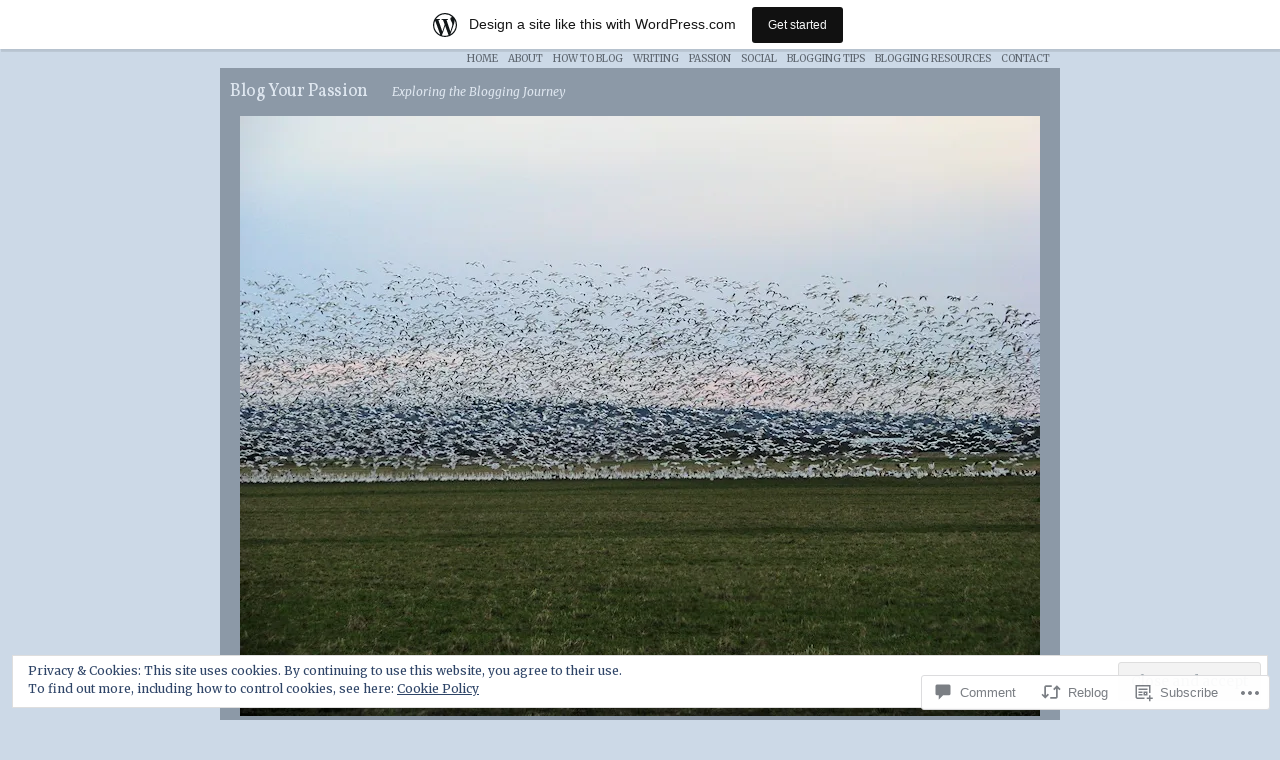

--- FILE ---
content_type: text/html; charset=UTF-8
request_url: https://blogyourpassion.wordpress.com/2013/03/25/blog-until-you-get-paid-or-restart/
body_size: 26470
content:

<!DOCTYPE html PUBLIC "-//W3C//DTD XHTML 1.0 Transitional//EN" "http://www.w3.org/TR/xhtml1/DTD/xhtml1-transitional.dtd">
<html xmlns="http://www.w3.org/1999/xhtml" lang="en">

<head profile="http://gmpg.org/xfn/11">
<meta http-equiv="Content-Type" content="text/html; charset=UTF-8" />

<title>Blog Until You Get Paid or Restart | Blog Your Passion</title>
<link rel="pingback" href="https://blogyourpassion.wordpress.com/xmlrpc.php" />

<!--[if lte IE 8]>
<style type="text/css">
	body { font-size:12px; }
</style>
<![endif]-->

<script type="text/javascript">
  WebFontConfig = {"google":{"families":["Vollkorn:r:latin,latin-ext","Merriweather:r,i,b,bi:latin,latin-ext"]},"api_url":"https:\/\/fonts-api.wp.com\/css"};
  (function() {
    var wf = document.createElement('script');
    wf.src = '/wp-content/plugins/custom-fonts/js/webfont.js';
    wf.type = 'text/javascript';
    wf.async = 'true';
    var s = document.getElementsByTagName('script')[0];
    s.parentNode.insertBefore(wf, s);
	})();
</script><style id="jetpack-custom-fonts-css">.wf-active #header h1{font-family:"Vollkorn",serif;font-style:normal;font-weight:400}.wf-active #header h1 a, .wf-active #header h1 a:active, .wf-active #header h1 a:link, .wf-active #header h1 a:visited{font-weight:400;font-style:normal}.wf-active body{font-family:"Merriweather",serif}.wf-active .navigation{font-family:"Merriweather",serif}.wf-active h1, .wf-active h2, .wf-active h3, .wf-active h4, .wf-active h5, .wf-active h6{font-family:"Vollkorn",serif;font-style:normal;font-weight:400}.wf-active h2{font-weight:400;font-style:normal}.wf-active h2, .wf-active h2 a, .wf-active h2 a:active, .wf-active h2 a:link, .wf-active h2 a:visited{font-weight:400;font-style:normal}.wf-active h3{font-weight:400;font-style:normal}.wf-active #content #sidebar h2{font-style:normal;font-weight:400}</style>
<meta name='robots' content='max-image-preview:large' />
<link rel='dns-prefetch' href='//s0.wp.com' />
<link rel='dns-prefetch' href='//widgets.wp.com' />
<link rel='dns-prefetch' href='//af.pubmine.com' />
<link rel="alternate" type="application/rss+xml" title="Blog Your Passion &raquo; Feed" href="https://blogyourpassion.wordpress.com/feed/" />
<link rel="alternate" type="application/rss+xml" title="Blog Your Passion &raquo; Comments Feed" href="https://blogyourpassion.wordpress.com/comments/feed/" />
<link rel="alternate" type="application/rss+xml" title="Blog Your Passion &raquo; Blog Until You Get Paid or&nbsp;Restart Comments Feed" href="https://blogyourpassion.wordpress.com/2013/03/25/blog-until-you-get-paid-or-restart/feed/" />
	<script type="text/javascript">
		/* <![CDATA[ */
		function addLoadEvent(func) {
			var oldonload = window.onload;
			if (typeof window.onload != 'function') {
				window.onload = func;
			} else {
				window.onload = function () {
					oldonload();
					func();
				}
			}
		}
		/* ]]> */
	</script>
	<link crossorigin='anonymous' rel='stylesheet' id='all-css-0-1' href='/_static/??-eJx9jFsKAjEMRTdkjYNS8UNcS2caSqfpg0lKcfdORRQf+BM4ufceaEVNOQkmgVhVoep8YmjeOhQGrGuag0dFpoFgLGQEGViuhNuJeQO/BTNKMVN4MMSc+7GV1vGCXWJVySwf9E9JPuBLfKev+kjZPQfRLAHFJ6dGs8Baff/08SWeh6Me9GF30vv5BiA5ZKI=&cssminify=yes' type='text/css' media='all' />
<style id='wp-emoji-styles-inline-css'>

	img.wp-smiley, img.emoji {
		display: inline !important;
		border: none !important;
		box-shadow: none !important;
		height: 1em !important;
		width: 1em !important;
		margin: 0 0.07em !important;
		vertical-align: -0.1em !important;
		background: none !important;
		padding: 0 !important;
	}
/*# sourceURL=wp-emoji-styles-inline-css */
</style>
<link crossorigin='anonymous' rel='stylesheet' id='all-css-2-1' href='/wp-content/plugins/gutenberg-core/v22.4.0/build/styles/block-library/style.min.css?m=1768935615i&cssminify=yes' type='text/css' media='all' />
<style id='wp-block-library-inline-css'>
.has-text-align-justify {
	text-align:justify;
}
.has-text-align-justify{text-align:justify;}

/*# sourceURL=wp-block-library-inline-css */
</style><style id='global-styles-inline-css'>
:root{--wp--preset--aspect-ratio--square: 1;--wp--preset--aspect-ratio--4-3: 4/3;--wp--preset--aspect-ratio--3-4: 3/4;--wp--preset--aspect-ratio--3-2: 3/2;--wp--preset--aspect-ratio--2-3: 2/3;--wp--preset--aspect-ratio--16-9: 16/9;--wp--preset--aspect-ratio--9-16: 9/16;--wp--preset--color--black: #000000;--wp--preset--color--cyan-bluish-gray: #abb8c3;--wp--preset--color--white: #ffffff;--wp--preset--color--pale-pink: #f78da7;--wp--preset--color--vivid-red: #cf2e2e;--wp--preset--color--luminous-vivid-orange: #ff6900;--wp--preset--color--luminous-vivid-amber: #fcb900;--wp--preset--color--light-green-cyan: #7bdcb5;--wp--preset--color--vivid-green-cyan: #00d084;--wp--preset--color--pale-cyan-blue: #8ed1fc;--wp--preset--color--vivid-cyan-blue: #0693e3;--wp--preset--color--vivid-purple: #9b51e0;--wp--preset--gradient--vivid-cyan-blue-to-vivid-purple: linear-gradient(135deg,rgb(6,147,227) 0%,rgb(155,81,224) 100%);--wp--preset--gradient--light-green-cyan-to-vivid-green-cyan: linear-gradient(135deg,rgb(122,220,180) 0%,rgb(0,208,130) 100%);--wp--preset--gradient--luminous-vivid-amber-to-luminous-vivid-orange: linear-gradient(135deg,rgb(252,185,0) 0%,rgb(255,105,0) 100%);--wp--preset--gradient--luminous-vivid-orange-to-vivid-red: linear-gradient(135deg,rgb(255,105,0) 0%,rgb(207,46,46) 100%);--wp--preset--gradient--very-light-gray-to-cyan-bluish-gray: linear-gradient(135deg,rgb(238,238,238) 0%,rgb(169,184,195) 100%);--wp--preset--gradient--cool-to-warm-spectrum: linear-gradient(135deg,rgb(74,234,220) 0%,rgb(151,120,209) 20%,rgb(207,42,186) 40%,rgb(238,44,130) 60%,rgb(251,105,98) 80%,rgb(254,248,76) 100%);--wp--preset--gradient--blush-light-purple: linear-gradient(135deg,rgb(255,206,236) 0%,rgb(152,150,240) 100%);--wp--preset--gradient--blush-bordeaux: linear-gradient(135deg,rgb(254,205,165) 0%,rgb(254,45,45) 50%,rgb(107,0,62) 100%);--wp--preset--gradient--luminous-dusk: linear-gradient(135deg,rgb(255,203,112) 0%,rgb(199,81,192) 50%,rgb(65,88,208) 100%);--wp--preset--gradient--pale-ocean: linear-gradient(135deg,rgb(255,245,203) 0%,rgb(182,227,212) 50%,rgb(51,167,181) 100%);--wp--preset--gradient--electric-grass: linear-gradient(135deg,rgb(202,248,128) 0%,rgb(113,206,126) 100%);--wp--preset--gradient--midnight: linear-gradient(135deg,rgb(2,3,129) 0%,rgb(40,116,252) 100%);--wp--preset--font-size--small: 13px;--wp--preset--font-size--medium: 20px;--wp--preset--font-size--large: 36px;--wp--preset--font-size--x-large: 42px;--wp--preset--font-family--albert-sans: 'Albert Sans', sans-serif;--wp--preset--font-family--alegreya: Alegreya, serif;--wp--preset--font-family--arvo: Arvo, serif;--wp--preset--font-family--bodoni-moda: 'Bodoni Moda', serif;--wp--preset--font-family--bricolage-grotesque: 'Bricolage Grotesque', sans-serif;--wp--preset--font-family--cabin: Cabin, sans-serif;--wp--preset--font-family--chivo: Chivo, sans-serif;--wp--preset--font-family--commissioner: Commissioner, sans-serif;--wp--preset--font-family--cormorant: Cormorant, serif;--wp--preset--font-family--courier-prime: 'Courier Prime', monospace;--wp--preset--font-family--crimson-pro: 'Crimson Pro', serif;--wp--preset--font-family--dm-mono: 'DM Mono', monospace;--wp--preset--font-family--dm-sans: 'DM Sans', sans-serif;--wp--preset--font-family--dm-serif-display: 'DM Serif Display', serif;--wp--preset--font-family--domine: Domine, serif;--wp--preset--font-family--eb-garamond: 'EB Garamond', serif;--wp--preset--font-family--epilogue: Epilogue, sans-serif;--wp--preset--font-family--fahkwang: Fahkwang, sans-serif;--wp--preset--font-family--figtree: Figtree, sans-serif;--wp--preset--font-family--fira-sans: 'Fira Sans', sans-serif;--wp--preset--font-family--fjalla-one: 'Fjalla One', sans-serif;--wp--preset--font-family--fraunces: Fraunces, serif;--wp--preset--font-family--gabarito: Gabarito, system-ui;--wp--preset--font-family--ibm-plex-mono: 'IBM Plex Mono', monospace;--wp--preset--font-family--ibm-plex-sans: 'IBM Plex Sans', sans-serif;--wp--preset--font-family--ibarra-real-nova: 'Ibarra Real Nova', serif;--wp--preset--font-family--instrument-serif: 'Instrument Serif', serif;--wp--preset--font-family--inter: Inter, sans-serif;--wp--preset--font-family--josefin-sans: 'Josefin Sans', sans-serif;--wp--preset--font-family--jost: Jost, sans-serif;--wp--preset--font-family--libre-baskerville: 'Libre Baskerville', serif;--wp--preset--font-family--libre-franklin: 'Libre Franklin', sans-serif;--wp--preset--font-family--literata: Literata, serif;--wp--preset--font-family--lora: Lora, serif;--wp--preset--font-family--merriweather: Merriweather, serif;--wp--preset--font-family--montserrat: Montserrat, sans-serif;--wp--preset--font-family--newsreader: Newsreader, serif;--wp--preset--font-family--noto-sans-mono: 'Noto Sans Mono', sans-serif;--wp--preset--font-family--nunito: Nunito, sans-serif;--wp--preset--font-family--open-sans: 'Open Sans', sans-serif;--wp--preset--font-family--overpass: Overpass, sans-serif;--wp--preset--font-family--pt-serif: 'PT Serif', serif;--wp--preset--font-family--petrona: Petrona, serif;--wp--preset--font-family--piazzolla: Piazzolla, serif;--wp--preset--font-family--playfair-display: 'Playfair Display', serif;--wp--preset--font-family--plus-jakarta-sans: 'Plus Jakarta Sans', sans-serif;--wp--preset--font-family--poppins: Poppins, sans-serif;--wp--preset--font-family--raleway: Raleway, sans-serif;--wp--preset--font-family--roboto: Roboto, sans-serif;--wp--preset--font-family--roboto-slab: 'Roboto Slab', serif;--wp--preset--font-family--rubik: Rubik, sans-serif;--wp--preset--font-family--rufina: Rufina, serif;--wp--preset--font-family--sora: Sora, sans-serif;--wp--preset--font-family--source-sans-3: 'Source Sans 3', sans-serif;--wp--preset--font-family--source-serif-4: 'Source Serif 4', serif;--wp--preset--font-family--space-mono: 'Space Mono', monospace;--wp--preset--font-family--syne: Syne, sans-serif;--wp--preset--font-family--texturina: Texturina, serif;--wp--preset--font-family--urbanist: Urbanist, sans-serif;--wp--preset--font-family--work-sans: 'Work Sans', sans-serif;--wp--preset--spacing--20: 0.44rem;--wp--preset--spacing--30: 0.67rem;--wp--preset--spacing--40: 1rem;--wp--preset--spacing--50: 1.5rem;--wp--preset--spacing--60: 2.25rem;--wp--preset--spacing--70: 3.38rem;--wp--preset--spacing--80: 5.06rem;--wp--preset--shadow--natural: 6px 6px 9px rgba(0, 0, 0, 0.2);--wp--preset--shadow--deep: 12px 12px 50px rgba(0, 0, 0, 0.4);--wp--preset--shadow--sharp: 6px 6px 0px rgba(0, 0, 0, 0.2);--wp--preset--shadow--outlined: 6px 6px 0px -3px rgb(255, 255, 255), 6px 6px rgb(0, 0, 0);--wp--preset--shadow--crisp: 6px 6px 0px rgb(0, 0, 0);}:where(body) { margin: 0; }:where(.is-layout-flex){gap: 0.5em;}:where(.is-layout-grid){gap: 0.5em;}body .is-layout-flex{display: flex;}.is-layout-flex{flex-wrap: wrap;align-items: center;}.is-layout-flex > :is(*, div){margin: 0;}body .is-layout-grid{display: grid;}.is-layout-grid > :is(*, div){margin: 0;}body{padding-top: 0px;padding-right: 0px;padding-bottom: 0px;padding-left: 0px;}:root :where(.wp-element-button, .wp-block-button__link){background-color: #32373c;border-width: 0;color: #fff;font-family: inherit;font-size: inherit;font-style: inherit;font-weight: inherit;letter-spacing: inherit;line-height: inherit;padding-top: calc(0.667em + 2px);padding-right: calc(1.333em + 2px);padding-bottom: calc(0.667em + 2px);padding-left: calc(1.333em + 2px);text-decoration: none;text-transform: inherit;}.has-black-color{color: var(--wp--preset--color--black) !important;}.has-cyan-bluish-gray-color{color: var(--wp--preset--color--cyan-bluish-gray) !important;}.has-white-color{color: var(--wp--preset--color--white) !important;}.has-pale-pink-color{color: var(--wp--preset--color--pale-pink) !important;}.has-vivid-red-color{color: var(--wp--preset--color--vivid-red) !important;}.has-luminous-vivid-orange-color{color: var(--wp--preset--color--luminous-vivid-orange) !important;}.has-luminous-vivid-amber-color{color: var(--wp--preset--color--luminous-vivid-amber) !important;}.has-light-green-cyan-color{color: var(--wp--preset--color--light-green-cyan) !important;}.has-vivid-green-cyan-color{color: var(--wp--preset--color--vivid-green-cyan) !important;}.has-pale-cyan-blue-color{color: var(--wp--preset--color--pale-cyan-blue) !important;}.has-vivid-cyan-blue-color{color: var(--wp--preset--color--vivid-cyan-blue) !important;}.has-vivid-purple-color{color: var(--wp--preset--color--vivid-purple) !important;}.has-black-background-color{background-color: var(--wp--preset--color--black) !important;}.has-cyan-bluish-gray-background-color{background-color: var(--wp--preset--color--cyan-bluish-gray) !important;}.has-white-background-color{background-color: var(--wp--preset--color--white) !important;}.has-pale-pink-background-color{background-color: var(--wp--preset--color--pale-pink) !important;}.has-vivid-red-background-color{background-color: var(--wp--preset--color--vivid-red) !important;}.has-luminous-vivid-orange-background-color{background-color: var(--wp--preset--color--luminous-vivid-orange) !important;}.has-luminous-vivid-amber-background-color{background-color: var(--wp--preset--color--luminous-vivid-amber) !important;}.has-light-green-cyan-background-color{background-color: var(--wp--preset--color--light-green-cyan) !important;}.has-vivid-green-cyan-background-color{background-color: var(--wp--preset--color--vivid-green-cyan) !important;}.has-pale-cyan-blue-background-color{background-color: var(--wp--preset--color--pale-cyan-blue) !important;}.has-vivid-cyan-blue-background-color{background-color: var(--wp--preset--color--vivid-cyan-blue) !important;}.has-vivid-purple-background-color{background-color: var(--wp--preset--color--vivid-purple) !important;}.has-black-border-color{border-color: var(--wp--preset--color--black) !important;}.has-cyan-bluish-gray-border-color{border-color: var(--wp--preset--color--cyan-bluish-gray) !important;}.has-white-border-color{border-color: var(--wp--preset--color--white) !important;}.has-pale-pink-border-color{border-color: var(--wp--preset--color--pale-pink) !important;}.has-vivid-red-border-color{border-color: var(--wp--preset--color--vivid-red) !important;}.has-luminous-vivid-orange-border-color{border-color: var(--wp--preset--color--luminous-vivid-orange) !important;}.has-luminous-vivid-amber-border-color{border-color: var(--wp--preset--color--luminous-vivid-amber) !important;}.has-light-green-cyan-border-color{border-color: var(--wp--preset--color--light-green-cyan) !important;}.has-vivid-green-cyan-border-color{border-color: var(--wp--preset--color--vivid-green-cyan) !important;}.has-pale-cyan-blue-border-color{border-color: var(--wp--preset--color--pale-cyan-blue) !important;}.has-vivid-cyan-blue-border-color{border-color: var(--wp--preset--color--vivid-cyan-blue) !important;}.has-vivid-purple-border-color{border-color: var(--wp--preset--color--vivid-purple) !important;}.has-vivid-cyan-blue-to-vivid-purple-gradient-background{background: var(--wp--preset--gradient--vivid-cyan-blue-to-vivid-purple) !important;}.has-light-green-cyan-to-vivid-green-cyan-gradient-background{background: var(--wp--preset--gradient--light-green-cyan-to-vivid-green-cyan) !important;}.has-luminous-vivid-amber-to-luminous-vivid-orange-gradient-background{background: var(--wp--preset--gradient--luminous-vivid-amber-to-luminous-vivid-orange) !important;}.has-luminous-vivid-orange-to-vivid-red-gradient-background{background: var(--wp--preset--gradient--luminous-vivid-orange-to-vivid-red) !important;}.has-very-light-gray-to-cyan-bluish-gray-gradient-background{background: var(--wp--preset--gradient--very-light-gray-to-cyan-bluish-gray) !important;}.has-cool-to-warm-spectrum-gradient-background{background: var(--wp--preset--gradient--cool-to-warm-spectrum) !important;}.has-blush-light-purple-gradient-background{background: var(--wp--preset--gradient--blush-light-purple) !important;}.has-blush-bordeaux-gradient-background{background: var(--wp--preset--gradient--blush-bordeaux) !important;}.has-luminous-dusk-gradient-background{background: var(--wp--preset--gradient--luminous-dusk) !important;}.has-pale-ocean-gradient-background{background: var(--wp--preset--gradient--pale-ocean) !important;}.has-electric-grass-gradient-background{background: var(--wp--preset--gradient--electric-grass) !important;}.has-midnight-gradient-background{background: var(--wp--preset--gradient--midnight) !important;}.has-small-font-size{font-size: var(--wp--preset--font-size--small) !important;}.has-medium-font-size{font-size: var(--wp--preset--font-size--medium) !important;}.has-large-font-size{font-size: var(--wp--preset--font-size--large) !important;}.has-x-large-font-size{font-size: var(--wp--preset--font-size--x-large) !important;}.has-albert-sans-font-family{font-family: var(--wp--preset--font-family--albert-sans) !important;}.has-alegreya-font-family{font-family: var(--wp--preset--font-family--alegreya) !important;}.has-arvo-font-family{font-family: var(--wp--preset--font-family--arvo) !important;}.has-bodoni-moda-font-family{font-family: var(--wp--preset--font-family--bodoni-moda) !important;}.has-bricolage-grotesque-font-family{font-family: var(--wp--preset--font-family--bricolage-grotesque) !important;}.has-cabin-font-family{font-family: var(--wp--preset--font-family--cabin) !important;}.has-chivo-font-family{font-family: var(--wp--preset--font-family--chivo) !important;}.has-commissioner-font-family{font-family: var(--wp--preset--font-family--commissioner) !important;}.has-cormorant-font-family{font-family: var(--wp--preset--font-family--cormorant) !important;}.has-courier-prime-font-family{font-family: var(--wp--preset--font-family--courier-prime) !important;}.has-crimson-pro-font-family{font-family: var(--wp--preset--font-family--crimson-pro) !important;}.has-dm-mono-font-family{font-family: var(--wp--preset--font-family--dm-mono) !important;}.has-dm-sans-font-family{font-family: var(--wp--preset--font-family--dm-sans) !important;}.has-dm-serif-display-font-family{font-family: var(--wp--preset--font-family--dm-serif-display) !important;}.has-domine-font-family{font-family: var(--wp--preset--font-family--domine) !important;}.has-eb-garamond-font-family{font-family: var(--wp--preset--font-family--eb-garamond) !important;}.has-epilogue-font-family{font-family: var(--wp--preset--font-family--epilogue) !important;}.has-fahkwang-font-family{font-family: var(--wp--preset--font-family--fahkwang) !important;}.has-figtree-font-family{font-family: var(--wp--preset--font-family--figtree) !important;}.has-fira-sans-font-family{font-family: var(--wp--preset--font-family--fira-sans) !important;}.has-fjalla-one-font-family{font-family: var(--wp--preset--font-family--fjalla-one) !important;}.has-fraunces-font-family{font-family: var(--wp--preset--font-family--fraunces) !important;}.has-gabarito-font-family{font-family: var(--wp--preset--font-family--gabarito) !important;}.has-ibm-plex-mono-font-family{font-family: var(--wp--preset--font-family--ibm-plex-mono) !important;}.has-ibm-plex-sans-font-family{font-family: var(--wp--preset--font-family--ibm-plex-sans) !important;}.has-ibarra-real-nova-font-family{font-family: var(--wp--preset--font-family--ibarra-real-nova) !important;}.has-instrument-serif-font-family{font-family: var(--wp--preset--font-family--instrument-serif) !important;}.has-inter-font-family{font-family: var(--wp--preset--font-family--inter) !important;}.has-josefin-sans-font-family{font-family: var(--wp--preset--font-family--josefin-sans) !important;}.has-jost-font-family{font-family: var(--wp--preset--font-family--jost) !important;}.has-libre-baskerville-font-family{font-family: var(--wp--preset--font-family--libre-baskerville) !important;}.has-libre-franklin-font-family{font-family: var(--wp--preset--font-family--libre-franklin) !important;}.has-literata-font-family{font-family: var(--wp--preset--font-family--literata) !important;}.has-lora-font-family{font-family: var(--wp--preset--font-family--lora) !important;}.has-merriweather-font-family{font-family: var(--wp--preset--font-family--merriweather) !important;}.has-montserrat-font-family{font-family: var(--wp--preset--font-family--montserrat) !important;}.has-newsreader-font-family{font-family: var(--wp--preset--font-family--newsreader) !important;}.has-noto-sans-mono-font-family{font-family: var(--wp--preset--font-family--noto-sans-mono) !important;}.has-nunito-font-family{font-family: var(--wp--preset--font-family--nunito) !important;}.has-open-sans-font-family{font-family: var(--wp--preset--font-family--open-sans) !important;}.has-overpass-font-family{font-family: var(--wp--preset--font-family--overpass) !important;}.has-pt-serif-font-family{font-family: var(--wp--preset--font-family--pt-serif) !important;}.has-petrona-font-family{font-family: var(--wp--preset--font-family--petrona) !important;}.has-piazzolla-font-family{font-family: var(--wp--preset--font-family--piazzolla) !important;}.has-playfair-display-font-family{font-family: var(--wp--preset--font-family--playfair-display) !important;}.has-plus-jakarta-sans-font-family{font-family: var(--wp--preset--font-family--plus-jakarta-sans) !important;}.has-poppins-font-family{font-family: var(--wp--preset--font-family--poppins) !important;}.has-raleway-font-family{font-family: var(--wp--preset--font-family--raleway) !important;}.has-roboto-font-family{font-family: var(--wp--preset--font-family--roboto) !important;}.has-roboto-slab-font-family{font-family: var(--wp--preset--font-family--roboto-slab) !important;}.has-rubik-font-family{font-family: var(--wp--preset--font-family--rubik) !important;}.has-rufina-font-family{font-family: var(--wp--preset--font-family--rufina) !important;}.has-sora-font-family{font-family: var(--wp--preset--font-family--sora) !important;}.has-source-sans-3-font-family{font-family: var(--wp--preset--font-family--source-sans-3) !important;}.has-source-serif-4-font-family{font-family: var(--wp--preset--font-family--source-serif-4) !important;}.has-space-mono-font-family{font-family: var(--wp--preset--font-family--space-mono) !important;}.has-syne-font-family{font-family: var(--wp--preset--font-family--syne) !important;}.has-texturina-font-family{font-family: var(--wp--preset--font-family--texturina) !important;}.has-urbanist-font-family{font-family: var(--wp--preset--font-family--urbanist) !important;}.has-work-sans-font-family{font-family: var(--wp--preset--font-family--work-sans) !important;}
/*# sourceURL=global-styles-inline-css */
</style>

<style id='classic-theme-styles-inline-css'>
.wp-block-button__link{background-color:#32373c;border-radius:9999px;box-shadow:none;color:#fff;font-size:1.125em;padding:calc(.667em + 2px) calc(1.333em + 2px);text-decoration:none}.wp-block-file__button{background:#32373c;color:#fff}.wp-block-accordion-heading{margin:0}.wp-block-accordion-heading__toggle{background-color:inherit!important;color:inherit!important}.wp-block-accordion-heading__toggle:not(:focus-visible){outline:none}.wp-block-accordion-heading__toggle:focus,.wp-block-accordion-heading__toggle:hover{background-color:inherit!important;border:none;box-shadow:none;color:inherit;padding:var(--wp--preset--spacing--20,1em) 0;text-decoration:none}.wp-block-accordion-heading__toggle:focus-visible{outline:auto;outline-offset:0}
/*# sourceURL=/wp-content/plugins/gutenberg-core/v22.4.0/build/styles/block-library/classic.min.css */
</style>
<link crossorigin='anonymous' rel='stylesheet' id='all-css-4-1' href='/_static/??-eJx9jskOwjAMRH+IYPblgPgUlMWClDqJYqf9fVxVXABxseSZefbAWIzPSTAJUDOlb/eYGHyuqDoVK6AJwhAt9kgaW3rmBfzGxqKMca5UZDY6KTYy8lCQ/3EdSrH+aVSaT8wGUM7pbd4GTCFXsE0yWZHovzDg6sG12AcYsDp9reLUmT/3qcyVLuvj4bRd7fbnTfcCmvdj7g==&cssminify=yes' type='text/css' media='all' />
<link rel='stylesheet' id='verbum-gutenberg-css-css' href='https://widgets.wp.com/verbum-block-editor/block-editor.css?ver=1738686361' media='all' />
<link crossorigin='anonymous' rel='stylesheet' id='all-css-6-1' href='/_static/??-eJx9i0EOwjAMwD5EiUoRiAPiLVvJSlGaVEuqab9nu3UXbrZkw1JdFDZkA/tgQYXaRng3MWEEtZXwHFVP0IWluUotZVaYcSRJGybYqk7/TQnFkcTBsvBB3ERDnvf1VZ7+fvW3Rwjh8v0BjkU9Ow==&cssminify=yes' type='text/css' media='all' />
<link crossorigin='anonymous' rel='stylesheet' id='print-css-7-1' href='/wp-content/mu-plugins/global-print/global-print.css?m=1465851035i&cssminify=yes' type='text/css' media='print' />
<style id='jetpack-global-styles-frontend-style-inline-css'>
:root { --font-headings: unset; --font-base: unset; --font-headings-default: -apple-system,BlinkMacSystemFont,"Segoe UI",Roboto,Oxygen-Sans,Ubuntu,Cantarell,"Helvetica Neue",sans-serif; --font-base-default: -apple-system,BlinkMacSystemFont,"Segoe UI",Roboto,Oxygen-Sans,Ubuntu,Cantarell,"Helvetica Neue",sans-serif;}
/*# sourceURL=jetpack-global-styles-frontend-style-inline-css */
</style>
<link crossorigin='anonymous' rel='stylesheet' id='all-css-10-1' href='/_static/??-eJyNjcEKwjAQRH/IuFRT6kX8FNkmS5K6yQY3Qfx7bfEiXrwM82B4A49qnJRGpUHupnIPqSgs1Cq624chi6zhO5OCRryTR++fW00l7J3qDv43XVNxoOISsmEJol/wY2uR8vs3WggsM/I6uOTzMI3Hw8lOg11eUT1JKA==&cssminify=yes' type='text/css' media='all' />
<script type="text/javascript" id="jetpack_related-posts-js-extra">
/* <![CDATA[ */
var related_posts_js_options = {"post_heading":"h4"};
//# sourceURL=jetpack_related-posts-js-extra
/* ]]> */
</script>
<script type="text/javascript" id="wpcom-actionbar-placeholder-js-extra">
/* <![CDATA[ */
var actionbardata = {"siteID":"2422881","postID":"461","siteURL":"https://blogyourpassion.wordpress.com","xhrURL":"https://blogyourpassion.wordpress.com/wp-admin/admin-ajax.php","nonce":"da64b6e1d0","isLoggedIn":"","statusMessage":"","subsEmailDefault":"instantly","proxyScriptUrl":"https://s0.wp.com/wp-content/js/wpcom-proxy-request.js?m=1513050504i&amp;ver=20211021","shortlink":"https://wp.me/paaiJ-7r","i18n":{"followedText":"New posts from this site will now appear in your \u003Ca href=\"https://wordpress.com/reader\"\u003EReader\u003C/a\u003E","foldBar":"Collapse this bar","unfoldBar":"Expand this bar","shortLinkCopied":"Shortlink copied to clipboard."}};
//# sourceURL=wpcom-actionbar-placeholder-js-extra
/* ]]> */
</script>
<script type="text/javascript" id="duotone-js-extra">
/* <![CDATA[ */
var Duotone = {"homeUrl":"https://blogyourpassion.wordpress.com/"};
//# sourceURL=duotone-js-extra
/* ]]> */
</script>
<script type="text/javascript" id="jetpack-mu-wpcom-settings-js-before">
/* <![CDATA[ */
var JETPACK_MU_WPCOM_SETTINGS = {"assetsUrl":"https://s0.wp.com/wp-content/mu-plugins/jetpack-mu-wpcom-plugin/moon/jetpack_vendor/automattic/jetpack-mu-wpcom/src/build/"};
//# sourceURL=jetpack-mu-wpcom-settings-js-before
/* ]]> */
</script>
<script crossorigin='anonymous' type='text/javascript'  src='/_static/??-eJx1T+0OwiAMfCFZ55LpL+OjGAYEQWiRD+feXhanmUZ/XS+9u15hDEwQZoUZfGHBFW0wgVU5cHFZOHgihJNBAUMxTkJUjmclWaCU0ydrvMHGpg2sgm3VuMxCpPv0vRsc6ffZkaLkMjHheEoqzUbhA9y6GRgSMi1DfEXUPq7Ip8xei4rTAusOf0XMGx1r71+F81n5agllAFkoEyqYn1/mqj76w3bf922767rePgD0p3iE'></script>
<script type="text/javascript" id="rlt-proxy-js-after">
/* <![CDATA[ */
	rltInitialize( {"token":null,"iframeOrigins":["https:\/\/widgets.wp.com"]} );
//# sourceURL=rlt-proxy-js-after
/* ]]> */
</script>
<link rel="EditURI" type="application/rsd+xml" title="RSD" href="https://blogyourpassion.wordpress.com/xmlrpc.php?rsd" />
<meta name="generator" content="WordPress.com" />
<link rel="canonical" href="https://blogyourpassion.wordpress.com/2013/03/25/blog-until-you-get-paid-or-restart/" />
<link rel='shortlink' href='https://wp.me/paaiJ-7r' />
<link rel="alternate" type="application/json+oembed" href="https://public-api.wordpress.com/oembed/?format=json&amp;url=https%3A%2F%2Fblogyourpassion.wordpress.com%2F2013%2F03%2F25%2Fblog-until-you-get-paid-or-restart%2F&amp;for=wpcom-auto-discovery" /><link rel="alternate" type="application/xml+oembed" href="https://public-api.wordpress.com/oembed/?format=xml&amp;url=https%3A%2F%2Fblogyourpassion.wordpress.com%2F2013%2F03%2F25%2Fblog-until-you-get-paid-or-restart%2F&amp;for=wpcom-auto-discovery" />
<!-- Jetpack Open Graph Tags -->
<meta property="og:type" content="article" />
<meta property="og:title" content="Blog Until You Get Paid or Restart" />
<meta property="og:url" content="https://blogyourpassion.wordpress.com/2013/03/25/blog-until-you-get-paid-or-restart/" />
<meta property="og:description" content="Write without pay until somebody offers to pay you. If nobody offers within three years, sawing wood is what you were intended for. Mark Twain This used to be true. Today, it is blog until someone …" />
<meta property="article:published_time" content="2013-03-25T18:03:10+00:00" />
<meta property="article:modified_time" content="2012-12-29T05:06:56+00:00" />
<meta property="og:site_name" content="Blog Your Passion" />
<meta property="og:image" content="https://blogyourpassion.wordpress.com/wp-content/uploads/2012/12/snow-geese-skagit-valley-lorelle-vanfossen.jpg" />
<meta property="og:image:width" content="315" />
<meta property="og:image:height" content="236" />
<meta property="og:image:alt" content="Snow Geese fly from field, Skagit Valley, Washington, photography by Lorelle VanFossen." />
<meta property="og:locale" content="en_US" />
<meta property="fb:app_id" content="249643311490" />
<meta property="article:publisher" content="https://www.facebook.com/WordPresscom" />
<meta name="twitter:creator" content="@lorelleonwp" />
<meta name="twitter:text:title" content="Blog Until You Get Paid or&nbsp;Restart" />
<meta name="twitter:image" content="https://blogyourpassion.wordpress.com/wp-content/uploads/2012/12/snow-geese-skagit-valley-lorelle-vanfossen.jpg?w=640" />
<meta name="twitter:image:alt" content="Snow Geese fly from field, Skagit Valley, Washington, photography by Lorelle VanFossen." />
<meta name="twitter:card" content="summary_large_image" />

<!-- End Jetpack Open Graph Tags -->
<link rel="shortcut icon" type="image/x-icon" href="https://s0.wp.com/i/favicon.ico?m=1713425267i" sizes="16x16 24x24 32x32 48x48" />
<link rel="icon" type="image/x-icon" href="https://s0.wp.com/i/favicon.ico?m=1713425267i" sizes="16x16 24x24 32x32 48x48" />
<link rel="apple-touch-icon" href="https://s0.wp.com/i/webclip.png?m=1713868326i" />
<link rel='openid.server' href='https://blogyourpassion.wordpress.com/?openidserver=1' />
<link rel='openid.delegate' href='https://blogyourpassion.wordpress.com/' />
<link rel="search" type="application/opensearchdescription+xml" href="https://blogyourpassion.wordpress.com/osd.xml" title="Blog Your Passion" />
<link rel="search" type="application/opensearchdescription+xml" href="https://s1.wp.com/opensearch.xml" title="WordPress.com" />
		<style id="wpcom-hotfix-masterbar-style">
			@media screen and (min-width: 783px) {
				#wpadminbar .quicklinks li#wp-admin-bar-my-account.with-avatar > a img {
					margin-top: 5px;
				}
			}
		</style>
				<style type="text/css">
			.recentcomments a {
				display: inline !important;
				padding: 0 !important;
				margin: 0 !important;
			}

			table.recentcommentsavatartop img.avatar, table.recentcommentsavatarend img.avatar {
				border: 0px;
				margin: 0;
			}

			table.recentcommentsavatartop a, table.recentcommentsavatarend a {
				border: 0px !important;
				background-color: transparent !important;
			}

			td.recentcommentsavatarend, td.recentcommentsavatartop {
				padding: 0px 0px 1px 0px;
				margin: 0px;
			}

			td.recentcommentstextend {
				border: none !important;
				padding: 0px 0px 2px 10px;
			}

			.rtl td.recentcommentstextend {
				padding: 0px 10px 2px 0px;
			}

			td.recentcommentstexttop {
				border: none;
				padding: 0px 0px 0px 10px;
			}

			.rtl td.recentcommentstexttop {
				padding: 0px 10px 0px 0px;
			}
		</style>
		<meta name="description" content="Write without pay until somebody offers to pay you. If nobody offers within three years, sawing wood is what you were intended for. Mark Twain This used to be true. Today, it is blog until someone offers to pay you. If nobody offers within three years, change topics and start fresh, improving from the lessons&hellip;" />
<script type="text/javascript">
/* <![CDATA[ */
var wa_client = {}; wa_client.cmd = []; wa_client.config = { 'blog_id': 2422881, 'blog_language': 'en', 'is_wordads': false, 'hosting_type': 0, 'afp_account_id': null, 'afp_host_id': 5038568878849053, 'theme': 'pub/duotone', '_': { 'title': 'Advertisement', 'privacy_settings': 'Privacy Settings' }, 'formats': [ 'inline', 'belowpost', 'bottom_sticky', 'sidebar_sticky_right', 'sidebar', 'gutenberg_rectangle', 'gutenberg_leaderboard', 'gutenberg_mobile_leaderboard', 'gutenberg_skyscraper' ] };
/* ]]> */
</script>
		<script type="text/javascript">

			window.doNotSellCallback = function() {

				var linkElements = [
					'a[href="https://wordpress.com/?ref=footer_blog"]',
					'a[href="https://wordpress.com/?ref=footer_website"]',
					'a[href="https://wordpress.com/?ref=vertical_footer"]',
					'a[href^="https://wordpress.com/?ref=footer_segment_"]',
				].join(',');

				var dnsLink = document.createElement( 'a' );
				dnsLink.href = 'https://wordpress.com/advertising-program-optout/';
				dnsLink.classList.add( 'do-not-sell-link' );
				dnsLink.rel = 'nofollow';
				dnsLink.style.marginLeft = '0.5em';
				dnsLink.textContent = 'Do Not Sell or Share My Personal Information';

				var creditLinks = document.querySelectorAll( linkElements );

				if ( 0 === creditLinks.length ) {
					return false;
				}

				Array.prototype.forEach.call( creditLinks, function( el ) {
					el.insertAdjacentElement( 'afterend', dnsLink );
				});

				return true;
			};

		</script>
			<style type="text/css" media="screen">
		body {
			background-color: #ccd9e7;
		}
		#page {
			background-color: #8c99a7;
			color: #000000;
		}
		#menu a, #menu a:link, #menu a:visited {
			color: #5e666f;
		}
		#menu a:hover, #menu a:active {
			color: #eef2f7;
		}
		a,a:link, a:visited {
			color: #eef2f7;
		}
		a:hover, a:active {
			color: #ccd9e7;
		}
		#header h1,
		#header h1 a,
		#header h1 a:link,
		#header h1 a:visited,
		#header h1 a:active {
			color: #dee6ef;
		}
		#header h1 a:hover {
			color: #ccd9e7;
		}
		.navigation a,
		.navigation a:link,
		.navigation a:visited,
		.navigation a:active {
			color: #000000;
		}
		h1:hover,
		h2:hover,
		h3:hover,
		h4:hover,
		h5:hover,
		h6:hover,
		.navigation a:hover {
			color: #000000;
		}
		.description,
		h3#reply-title,
		#comments,
		#content #sidebar h2,
		h2, h2 a, h2 a:link, h2 a:visited, h2 a:active,
		h3, h3 a, h3 a:link, h3 a:visited, h3 a:active,
		h4, h4 a, h4 a:link, h4 a:visited, h4 a:active,
		h5, h5 a, h5 a:link, h5 a:visited, h5 a:active,
		h6, h6 a, h6 a:link, h6 a:visited, h6 a:active {
			color: #dee6ef !important;
			border-color: #ccd9e7 !important;
		}
		#content #sidebar {
			border-top: 1px solid #dee6ef;
		}
		#postmetadata, #commentform p, .commentlist li, #post, #postmetadata .sleeve, #post .sleeve,
		#content {
			color: #dee6ef;
			border-color: #dee6ef;
		}
	</style><script type="text/javascript">
	window.google_analytics_uacct = "UA-52447-2";
</script>

<script type="text/javascript">
	var _gaq = _gaq || [];
	_gaq.push(['_setAccount', 'UA-52447-2']);
	_gaq.push(['_gat._anonymizeIp']);
	_gaq.push(['_setDomainName', 'wordpress.com']);
	_gaq.push(['_initData']);
	_gaq.push(['_trackPageview']);

	(function() {
		var ga = document.createElement('script'); ga.type = 'text/javascript'; ga.async = true;
		ga.src = ('https:' == document.location.protocol ? 'https://ssl' : 'http://www') + '.google-analytics.com/ga.js';
		(document.getElementsByTagName('head')[0] || document.getElementsByTagName('body')[0]).appendChild(ga);
	})();
</script>
<link crossorigin='anonymous' rel='stylesheet' id='all-css-0-3' href='/wp-content/mu-plugins/jetpack-plugin/moon/_inc/build/subscriptions/subscriptions.min.css?m=1753976312i&cssminify=yes' type='text/css' media='all' />
</head>
<body class="wp-singular post-template-default single single-post postid-461 single-format-standard wp-theme-pubduotone horizontal customizer-styles-applied jetpack-reblog-enabled has-marketing-bar has-marketing-bar-theme-duotone">

<div id="wrap">

	<div id="menu">
		<ul id="menu-top-menu" class="menu"><li id="menu-item-159" class="menu-item menu-item-type-custom menu-item-object-custom menu-item-home menu-item-159"><a href="https://blogyourpassion.wordpress.com/">Home</a></li>
<li id="menu-item-160" class="menu-item menu-item-type-post_type menu-item-object-page menu-item-has-children menu-item-160"><a href="https://blogyourpassion.wordpress.com/about/">About</a>
<ul class="sub-menu">
	<li id="menu-item-763" class="menu-item menu-item-type-post_type menu-item-object-page menu-item-763"><a href="https://blogyourpassion.wordpress.com/site-map/">Site Map</a></li>
</ul>
</li>
<li id="menu-item-397" class="menu-item menu-item-type-post_type menu-item-object-page menu-item-397"><a href="https://blogyourpassion.wordpress.com/how-to-blog/">How to Blog</a></li>
<li id="menu-item-171" class="menu-item menu-item-type-taxonomy menu-item-object-category menu-item-171"><a href="https://blogyourpassion.wordpress.com/category/writing/" title="Tips and techniques on blog writing.">Writing</a></li>
<li id="menu-item-169" class="menu-item menu-item-type-taxonomy menu-item-object-category menu-item-169"><a href="https://blogyourpassion.wordpress.com/category/passion/" title="Articles, tips, and techniques to inspire your blogging passion.">Passion</a></li>
<li id="menu-item-191" class="menu-item menu-item-type-taxonomy menu-item-object-category menu-item-191"><a href="https://blogyourpassion.wordpress.com/category/social/" title="Techniques and tips on the social web of blogging.">Social</a></li>
<li id="menu-item-503" class="menu-item menu-item-type-taxonomy menu-item-object-category current-post-ancestor current-menu-parent current-post-parent menu-item-has-children menu-item-503"><a href="https://blogyourpassion.wordpress.com/category/blogging-tips-2/">Blogging Tips</a>
<ul class="sub-menu">
	<li id="menu-item-163" class="menu-item menu-item-type-taxonomy menu-item-object-category menu-item-163"><a href="https://blogyourpassion.wordpress.com/category/blog-care-and-feeding/" title="Tips and techniques for blog maintenance, care and feeding.">Blog Care</a></li>
</ul>
</li>
<li id="menu-item-161" class="menu-item menu-item-type-post_type menu-item-object-page menu-item-161"><a href="https://blogyourpassion.wordpress.com/blogging-resources/" title="Blogging resources, references, and educational material on how to blog.">Blogging Resources</a></li>
<li id="menu-item-162" class="menu-item menu-item-type-post_type menu-item-object-page menu-item-162"><a href="https://blogyourpassion.wordpress.com/contact/">Contact</a></li>
</ul>	</div>

	<div id="page">

		<div id="header">
			<h1><a href="https://blogyourpassion.wordpress.com/">Blog Your Passion</a></h1>
			<div class="description">Exploring the Blogging Journey</div>
		</div>

		<div id="content">
			<div class="sleeve">

	
		<div id="post-461" class="image post-461 post type-post status-publish format-standard hentry category-blogging-tips-2 tag-blogging-for-money tag-blogging-tips tag-commercial-blogging tag-make-money-blogging tag-paid-blogging tag-passion-2 tag-professional-blogging tag-restart">
			<div class="nav prev"><a href="https://blogyourpassion.wordpress.com/2013/04/03/produce-a-mighty-blog/" rel="next">Produce a Mighty&nbsp;Blog</a></div>
			<div id="image"><img src="https://blogyourpassion.files.wordpress.com/2012/12/snow-geese-skagit-valley-lorelle-vanfossen.jpg?w=840" alt="" /></div>
			<div class="nav next"><a href="https://blogyourpassion.wordpress.com/2013/03/20/bloggers-are-historians/" rel="prev">Bloggers are Historians</a></div>
		</div>

		
<div id="container"class="post-461 post type-post status-publish format-standard hentry category-blogging-tips-2 tag-blogging-for-money tag-blogging-tips tag-commercial-blogging tag-make-money-blogging tag-paid-blogging tag-passion-2 tag-professional-blogging tag-restart">

			<h2 class="post-title">Blog Until You Get Paid or&nbsp;Restart</h2>	
<div id="postmetadata">
	<div class="sleeve">
				<p>By: <cite>Lorelle VanFossen</cite></p>
		<p><small><a href="https://blogyourpassion.wordpress.com/2013/03/">Mar 25 2013</a></small></p>
		<p>Tags: <a href="https://blogyourpassion.wordpress.com/tag/blogging-for-money/" rel="tag">blogging for money</a>, <a href="https://blogyourpassion.wordpress.com/tag/blogging-tips/" rel="tag">blogging tips</a>, <a href="https://blogyourpassion.wordpress.com/tag/commercial-blogging/" rel="tag">commercial blogging</a>, <a href="https://blogyourpassion.wordpress.com/tag/make-money-blogging/" rel="tag">make money blogging</a>, <a href="https://blogyourpassion.wordpress.com/tag/paid-blogging/" rel="tag">paid blogging</a>, <a href="https://blogyourpassion.wordpress.com/tag/passion-2/" rel="tag">passion</a>, <a href="https://blogyourpassion.wordpress.com/tag/professional-blogging/" rel="tag">professional blogging</a>, <a href="https://blogyourpassion.wordpress.com/tag/restart/" rel="tag">restart</a><br /></p>

		<p>Category: <a href="https://blogyourpassion.wordpress.com/category/blogging-tips-2/" rel="category tag">Blogging Tips</a></p>
		<p></p>

					<p><a href="https://blogyourpassion.wordpress.com/2013/03/25/blog-until-you-get-paid-or-restart/#comments">3 Comments</a></p>
		
		
			</div>
</div>

<div id="post">
	<div class="sleeve">
		<p><a href="https://blogyourpassion.wordpress.com/?attachment_id=462" rel="attachment wp-att-462"></a></p>
<blockquote><p>Write without pay until somebody offers to pay you. If nobody offers within three years, sawing wood is what you were intended for.<br />
Mark Twain</p></blockquote>
<p>This used to be true. Today, it is blog until someone offers to pay you. If nobody offers within three years, change topics and start fresh, improving from the lessons learned over those three years. </p>
<p>Keep blogging. There is room for everyone here. </p>
<div id="atatags-370373-69769376c2749">
		<script type="text/javascript">
			__ATA = window.__ATA || {};
			__ATA.cmd = window.__ATA.cmd || [];
			__ATA.cmd.push(function() {
				__ATA.initVideoSlot('atatags-370373-69769376c2749', {
					sectionId: '370373',
					format: 'inread'
				});
			});
		</script>
	</div><span id="wordads-inline-marker" style="display: none;"></span><div id="jp-post-flair" class="sharedaddy sd-like-enabled sd-sharing-enabled"><div class="sharedaddy sd-sharing-enabled"><div class="robots-nocontent sd-block sd-social sd-social-icon-text sd-sharing"><h3 class="sd-title">Share this:</h3><div class="sd-content"><ul><li class="share-facebook"><a rel="nofollow noopener noreferrer"
				data-shared="sharing-facebook-461"
				class="share-facebook sd-button share-icon"
				href="https://blogyourpassion.wordpress.com/2013/03/25/blog-until-you-get-paid-or-restart/?share=facebook"
				target="_blank"
				aria-labelledby="sharing-facebook-461"
				>
				<span id="sharing-facebook-461" hidden>Share on Facebook (Opens in new window)</span>
				<span>Facebook</span>
			</a></li><li class="share-x"><a rel="nofollow noopener noreferrer"
				data-shared="sharing-x-461"
				class="share-x sd-button share-icon"
				href="https://blogyourpassion.wordpress.com/2013/03/25/blog-until-you-get-paid-or-restart/?share=x"
				target="_blank"
				aria-labelledby="sharing-x-461"
				>
				<span id="sharing-x-461" hidden>Share on X (Opens in new window)</span>
				<span>X</span>
			</a></li><li class="share-end"></li></ul></div></div></div><div class='sharedaddy sd-block sd-like jetpack-likes-widget-wrapper jetpack-likes-widget-unloaded' id='like-post-wrapper-2422881-461-69769376c2dc0' data-src='//widgets.wp.com/likes/index.html?ver=20260125#blog_id=2422881&amp;post_id=461&amp;origin=blogyourpassion.wordpress.com&amp;obj_id=2422881-461-69769376c2dc0' data-name='like-post-frame-2422881-461-69769376c2dc0' data-title='Like or Reblog'><div class='likes-widget-placeholder post-likes-widget-placeholder' style='height: 55px;'><span class='button'><span>Like</span></span> <span class='loading'>Loading...</span></div><span class='sd-text-color'></span><a class='sd-link-color'></a></div>
<div id='jp-relatedposts' class='jp-relatedposts' >
	<h3 class="jp-relatedposts-headline"><em>Related</em></h3>
</div></div>			</div>
</div>

	<div class="navigation">
		<div class="prev"><a href="https://blogyourpassion.wordpress.com/2013/04/03/produce-a-mighty-blog/" rel="next">&rsaquo;</a></div>
		<div class="next"><a href="https://blogyourpassion.wordpress.com/2013/03/20/bloggers-are-historians/" rel="prev">&lsaquo;</a></div>
	</div>
		<h3 id="comments">3 comments on &ldquo;Blog Until You Get Paid or&nbsp;Restart&rdquo;</h3>

	<ol class="commentlist">
		<li class="comment byuser comment-author-ukjwilliams even thread-even depth-1 parent" id="comment-356">
	<div id="div-comment-356">
		<div class="comment-author vcard">
		<div class="gravatar"><img referrerpolicy="no-referrer" alt='Janet Williams 張玉雲&#039;s avatar' src='https://0.gravatar.com/avatar/345d0339010bb2510370372d50e2e3ec9d460d71b9dfc0167449cb85cf88719f?s=32&#038;d=&#038;r=G' srcset='https://0.gravatar.com/avatar/345d0339010bb2510370372d50e2e3ec9d460d71b9dfc0167449cb85cf88719f?s=32&#038;d=&#038;r=G 1x, https://0.gravatar.com/avatar/345d0339010bb2510370372d50e2e3ec9d460d71b9dfc0167449cb85cf88719f?s=48&#038;d=&#038;r=G 1.5x, https://0.gravatar.com/avatar/345d0339010bb2510370372d50e2e3ec9d460d71b9dfc0167449cb85cf88719f?s=64&#038;d=&#038;r=G 2x, https://0.gravatar.com/avatar/345d0339010bb2510370372d50e2e3ec9d460d71b9dfc0167449cb85cf88719f?s=96&#038;d=&#038;r=G 3x, https://0.gravatar.com/avatar/345d0339010bb2510370372d50e2e3ec9d460d71b9dfc0167449cb85cf88719f?s=128&#038;d=&#038;r=G 4x' class='avatar avatar-32' height='32' width='32' decoding='async' /></div>
		<div class="comment-meta commentmetadata metadata">
			<a href="#comment-356" title="">20 Sep 2013 at 5:13 pm</a>
			<cite class="fn"><a href="http://janetsnotebook.com" class="url" rel="ugc external nofollow">Janet Williams</a></cite>
						<div class="reply">
				<a rel="nofollow" class="comment-reply-link" href="https://blogyourpassion.wordpress.com/2013/03/25/blog-until-you-get-paid-or-restart/?replytocom=356#respond" data-commentid="356" data-postid="461" data-belowelement="div-comment-356" data-respondelement="respond" data-replyto="Reply to Janet Williams" aria-label="Reply to Janet Williams">reply</a>			</div>
		</div>
		</div>
		<div class="content">

						<p>Lorelle, this can&#8217;t be true &#8211; blog until someone offers to pay you. In what sense? Have I misunderstood you? Is this post aiming at a specific group of bloggers, who blog to sell books or their sexy underwear?</p>
<p>However, you are true that a switch is good. I started afresh after nearly four years in another blog. I knew that following an uninspiring route was a dead-end. I&#8217;m pleased I restarted a new journey and somehow fell into your spell.</p>
		</div>
		<div class="clear"></div>
	</div>
<ul class="children">
<li class="comment byuser comment-author-lorelle bypostauthor odd alt depth-2 parent" id="comment-358">
	<div id="div-comment-358">
		<div class="comment-author vcard">
		<div class="gravatar"><img referrerpolicy="no-referrer" alt='Lorelle VanFossen&#039;s avatar' src='https://1.gravatar.com/avatar/1d5d74fdf49adf4f4d738efec16239739c35b8ed5b636dc08fdafa7c0353e1a5?s=32&#038;d=&#038;r=G' srcset='https://1.gravatar.com/avatar/1d5d74fdf49adf4f4d738efec16239739c35b8ed5b636dc08fdafa7c0353e1a5?s=32&#038;d=&#038;r=G 1x, https://1.gravatar.com/avatar/1d5d74fdf49adf4f4d738efec16239739c35b8ed5b636dc08fdafa7c0353e1a5?s=48&#038;d=&#038;r=G 1.5x, https://1.gravatar.com/avatar/1d5d74fdf49adf4f4d738efec16239739c35b8ed5b636dc08fdafa7c0353e1a5?s=64&#038;d=&#038;r=G 2x, https://1.gravatar.com/avatar/1d5d74fdf49adf4f4d738efec16239739c35b8ed5b636dc08fdafa7c0353e1a5?s=96&#038;d=&#038;r=G 3x, https://1.gravatar.com/avatar/1d5d74fdf49adf4f4d738efec16239739c35b8ed5b636dc08fdafa7c0353e1a5?s=128&#038;d=&#038;r=G 4x' class='avatar avatar-32' height='32' width='32' decoding='async' /></div>
		<div class="comment-meta commentmetadata metadata">
			<a href="#comment-358" title="">21 Sep 2013 at 5:17 pm</a>
			<cite class="fn"><a href="http://lorelle.wordpress.com/" class="url" rel="ugc external nofollow">Lorelle VanFossen</a></cite>
						<div class="reply">
				<a rel="nofollow" class="comment-reply-link" href="https://blogyourpassion.wordpress.com/2013/03/25/blog-until-you-get-paid-or-restart/?replytocom=358#respond" data-commentid="358" data-postid="461" data-belowelement="div-comment-358" data-respondelement="respond" data-replyto="Reply to Lorelle VanFossen" aria-label="Reply to Lorelle VanFossen">reply</a>			</div>
		</div>
		</div>
		<div class="content">

						<p>It is a metaphor. Blog until income is generated. If it isn&#8217;t working, time to rethink what you are doing.</p>
<p>Many publish one or two posts then think it is time to monetize the site. Too soon. If you are doing it right, building an audience, building content, building community, networking, attending conferences on your subject, you become an expert on the subject, thus of value to others. </p>
<p>Mark Twain meant that creating an income producing career means working at it, not talking about it. If you keep trying and failing, do something different. You don&#8217;t have to start over. But you have to do it differently.</p>
		</div>
		<div class="clear"></div>
	</div>
<ul class="children">
<li class="comment byuser comment-author-ukjwilliams even depth-3" id="comment-360">
	<div id="div-comment-360">
		<div class="comment-author vcard">
		<div class="gravatar"><img referrerpolicy="no-referrer" alt='Janet Williams 張玉雲&#039;s avatar' src='https://0.gravatar.com/avatar/345d0339010bb2510370372d50e2e3ec9d460d71b9dfc0167449cb85cf88719f?s=32&#038;d=&#038;r=G' srcset='https://0.gravatar.com/avatar/345d0339010bb2510370372d50e2e3ec9d460d71b9dfc0167449cb85cf88719f?s=32&#038;d=&#038;r=G 1x, https://0.gravatar.com/avatar/345d0339010bb2510370372d50e2e3ec9d460d71b9dfc0167449cb85cf88719f?s=48&#038;d=&#038;r=G 1.5x, https://0.gravatar.com/avatar/345d0339010bb2510370372d50e2e3ec9d460d71b9dfc0167449cb85cf88719f?s=64&#038;d=&#038;r=G 2x, https://0.gravatar.com/avatar/345d0339010bb2510370372d50e2e3ec9d460d71b9dfc0167449cb85cf88719f?s=96&#038;d=&#038;r=G 3x, https://0.gravatar.com/avatar/345d0339010bb2510370372d50e2e3ec9d460d71b9dfc0167449cb85cf88719f?s=128&#038;d=&#038;r=G 4x' class='avatar avatar-32' height='32' width='32' decoding='async' /></div>
		<div class="comment-meta commentmetadata metadata">
			<a href="#comment-360" title="">22 Sep 2013 at 4:41 am</a>
			<cite class="fn"><a href="http://janetsnotebook.com" class="url" rel="ugc external nofollow">Janet Williams</a></cite>
						<div class="reply">
							</div>
		</div>
		</div>
		<div class="content">

						<p>Thanks. Now this explanation is clearer. It helps. </p>
<p>(You know I don&#8217;t always get metaphors!)</p>
		</div>
		<div class="clear"></div>
	</div>
</li><!-- #comment-## -->
</ul><!-- .children -->
</li><!-- #comment-## -->
</ul><!-- .children -->
</li><!-- #comment-## -->
	</ol>
	<div class="comment-navigation">
		<div class="alignleft"></div>
		<div class="alignright"></div>
	</div>

	<br />

	

	<div id="respond" class="comment-respond">
		<h3 id="reply-title" class="comment-reply-title">Leave a comment <small><a rel="nofollow" id="cancel-comment-reply-link" href="/2013/03/25/blog-until-you-get-paid-or-restart/#respond" style="display:none;">Cancel reply</a></small></h3><form action="https://blogyourpassion.wordpress.com/wp-comments-post.php" method="post" id="commentform" class="comment-form">


<div class="comment-form__verbum transparent"></div><div class="verbum-form-meta"><input type='hidden' name='comment_post_ID' value='461' id='comment_post_ID' />
<input type='hidden' name='comment_parent' id='comment_parent' value='0' />

			<input type="hidden" name="highlander_comment_nonce" id="highlander_comment_nonce" value="068c03df30" />
			<input type="hidden" name="verbum_show_subscription_modal" value="" /></div><p style="display: none;"><input type="hidden" id="akismet_comment_nonce" name="akismet_comment_nonce" value="8dc220b0d2" /></p><p style="display: none !important;" class="akismet-fields-container" data-prefix="ak_"><label>&#916;<textarea name="ak_hp_textarea" cols="45" rows="8" maxlength="100"></textarea></label><input type="hidden" id="ak_js_1" name="ak_js" value="176"/><script type="text/javascript">
/* <![CDATA[ */
document.getElementById( "ak_js_1" ).setAttribute( "value", ( new Date() ).getTime() );
/* ]]> */
</script>
</p></form>	</div><!-- #respond -->
	</div>

	


<div id="sidebar">
	<ul>
		<li id="search-2" class="widget widget_search"><h2 class="widgettitle">Dig Deeper</h2>

<form method="get" id="searchform" action="https://blogyourpassion.wordpress.com/">
	<label for="s" class="assistive-text">Search</label>
	<input type="text" class="field" name="s" id="s" />
	<input type="submit" class="submit" name="submit" id="searchsubmit" value="Search" />
</form>
</li>
<li id="blog_subscription-3" class="widget widget_blog_subscription jetpack_subscription_widget"><h2 class="widgettitle"><label for="subscribe-field">Subscribe by email</label></h2>


			<div class="wp-block-jetpack-subscriptions__container">
			<form
				action="https://subscribe.wordpress.com"
				method="post"
				accept-charset="utf-8"
				data-blog="2422881"
				data-post_access_level="everybody"
				id="subscribe-blog"
			>
				<p>Jump in, the water's fine!</p>
				<p id="subscribe-email">
					<label
						id="subscribe-field-label"
						for="subscribe-field"
						class="screen-reader-text"
					>
						Email Address:					</label>

					<input
							type="email"
							name="email"
							autocomplete="email"
							
							style="width: 95%; padding: 1px 10px"
							placeholder="Email Address"
							value=""
							id="subscribe-field"
							required
						/>				</p>

				<p id="subscribe-submit"
									>
					<input type="hidden" name="action" value="subscribe"/>
					<input type="hidden" name="blog_id" value="2422881"/>
					<input type="hidden" name="source" value="https://blogyourpassion.wordpress.com/2013/03/25/blog-until-you-get-paid-or-restart/"/>
					<input type="hidden" name="sub-type" value="widget"/>
					<input type="hidden" name="redirect_fragment" value="subscribe-blog"/>
					<input type="hidden" id="_wpnonce" name="_wpnonce" value="092b355bbf" />					<button type="submit"
													class="wp-block-button__link"
																	>
						Subscribe					</button>
				</p>
			</form>
						</div>
			
</li>
<li id="categories-1" class="widget widget_categories"><h2 class="widgettitle">Categories</h2>

			<ul>
					<li class="cat-item cat-item-112871666"><a href="https://blogyourpassion.wordpress.com/category/blog-care-and-feeding/">Blog Care and Feeding</a>
</li>
	<li class="cat-item cat-item-35034033"><a href="https://blogyourpassion.wordpress.com/category/blogging-tips-2/">Blogging Tips</a>
</li>
	<li class="cat-item cat-item-8221"><a href="https://blogyourpassion.wordpress.com/category/how-to-blog/">How to Blog</a>
</li>
	<li class="cat-item cat-item-24170"><a href="https://blogyourpassion.wordpress.com/category/passion/">Passion</a>
</li>
	<li class="cat-item cat-item-3457"><a href="https://blogyourpassion.wordpress.com/category/social/">Social</a>
</li>
	<li class="cat-item cat-item-349"><a href="https://blogyourpassion.wordpress.com/category/writing/">Writing</a>
</li>
			</ul>

			</li>
<li id="wp_tag_cloud-2" class="widget wp_widget_tag_cloud"><h2 class="widgettitle">Helpful Guides</h2>
<a href="https://blogyourpassion.wordpress.com/tag/about/" class="tag-cloud-link tag-link-256 tag-link-position-1" style="font-size: 8pt;" aria-label="about (3 items)">about</a>
<a href="https://blogyourpassion.wordpress.com/tag/audience/" class="tag-cloud-link tag-link-73714 tag-link-position-2" style="font-size: 11.36pt;" aria-label="audience (7 items)">audience</a>
<a href="https://blogyourpassion.wordpress.com/tag/bloggers-block/" class="tag-cloud-link tag-link-458557 tag-link-position-3" style="font-size: 10.8pt;" aria-label="bloggers block (6 items)">bloggers block</a>
<a href="https://blogyourpassion.wordpress.com/tag/blogging/" class="tag-cloud-link tag-link-91 tag-link-position-4" style="font-size: 19.088pt;" aria-label="blogging (38 items)">blogging</a>
<a href="https://blogyourpassion.wordpress.com/tag/blogging-tips/" class="tag-cloud-link tag-link-3962 tag-link-position-5" style="font-size: 17.52pt;" aria-label="blogging tips (27 items)">blogging tips</a>
<a href="https://blogyourpassion.wordpress.com/tag/blog-writing/" class="tag-cloud-link tag-link-143188 tag-link-position-6" style="font-size: 18.752pt;" aria-label="blog writing (35 items)">blog writing</a>
<a href="https://blogyourpassion.wordpress.com/tag/blog-your-passion/" class="tag-cloud-link tag-link-14691740 tag-link-position-7" style="font-size: 11.36pt;" aria-label="blog your passion (7 items)">blog your passion</a>
<a href="https://blogyourpassion.wordpress.com/tag/character/" class="tag-cloud-link tag-link-9466 tag-link-position-8" style="font-size: 12.928pt;" aria-label="character (10 items)">character</a>
<a href="https://blogyourpassion.wordpress.com/tag/checkup/" class="tag-cloud-link tag-link-59270 tag-link-position-9" style="font-size: 8pt;" aria-label="checkup (3 items)">checkup</a>
<a href="https://blogyourpassion.wordpress.com/tag/comments/" class="tag-cloud-link tag-link-992 tag-link-position-10" style="font-size: 8pt;" aria-label="comments (3 items)">comments</a>
<a href="https://blogyourpassion.wordpress.com/tag/community-2/" class="tag-cloud-link tag-link-5416211 tag-link-position-11" style="font-size: 11.92pt;" aria-label="community (8 items)">community</a>
<a href="https://blogyourpassion.wordpress.com/tag/community-building/" class="tag-cloud-link tag-link-100519 tag-link-position-12" style="font-size: 8pt;" aria-label="community building (3 items)">community building</a>
<a href="https://blogyourpassion.wordpress.com/tag/content/" class="tag-cloud-link tag-link-113 tag-link-position-13" style="font-size: 14.496pt;" aria-label="content (14 items)">content</a>
<a href="https://blogyourpassion.wordpress.com/tag/content-strategies/" class="tag-cloud-link tag-link-553345 tag-link-position-14" style="font-size: 9.12pt;" aria-label="content strategies (4 items)">content strategies</a>
<a href="https://blogyourpassion.wordpress.com/tag/copyright/" class="tag-cloud-link tag-link-9386 tag-link-position-15" style="font-size: 9.12pt;" aria-label="copyright (4 items)">copyright</a>
<a href="https://blogyourpassion.wordpress.com/tag/courage/" class="tag-cloud-link tag-link-20276 tag-link-position-16" style="font-size: 10.016pt;" aria-label="courage (5 items)">courage</a>
<a href="https://blogyourpassion.wordpress.com/tag/creativity/" class="tag-cloud-link tag-link-789 tag-link-position-17" style="font-size: 12.48pt;" aria-label="creativity (9 items)">creativity</a>
<a href="https://blogyourpassion.wordpress.com/tag/determination/" class="tag-cloud-link tag-link-104293 tag-link-position-18" style="font-size: 9.12pt;" aria-label="determination (4 items)">determination</a>
<a href="https://blogyourpassion.wordpress.com/tag/discipline/" class="tag-cloud-link tag-link-19475 tag-link-position-19" style="font-size: 12.48pt;" aria-label="discipline (9 items)">discipline</a>
<a href="https://blogyourpassion.wordpress.com/tag/dreams/" class="tag-cloud-link tag-link-1547 tag-link-position-20" style="font-size: 10.016pt;" aria-label="dreams (5 items)">dreams</a>
<a href="https://blogyourpassion.wordpress.com/tag/edit/" class="tag-cloud-link tag-link-76624 tag-link-position-21" style="font-size: 10.8pt;" aria-label="edit (6 items)">edit</a>
<a href="https://blogyourpassion.wordpress.com/tag/energy/" class="tag-cloud-link tag-link-1212 tag-link-position-22" style="font-size: 10.016pt;" aria-label="energy (5 items)">energy</a>
<a href="https://blogyourpassion.wordpress.com/tag/faith/" class="tag-cloud-link tag-link-401 tag-link-position-23" style="font-size: 8pt;" aria-label="faith (3 items)">faith</a>
<a href="https://blogyourpassion.wordpress.com/tag/fans/" class="tag-cloud-link tag-link-42596 tag-link-position-24" style="font-size: 9.12pt;" aria-label="fans (4 items)">fans</a>
<a href="https://blogyourpassion.wordpress.com/tag/first-post/" class="tag-cloud-link tag-link-694 tag-link-position-25" style="font-size: 8pt;" aria-label="first post (3 items)">first post</a>
<a href="https://blogyourpassion.wordpress.com/tag/focus/" class="tag-cloud-link tag-link-630 tag-link-position-26" style="font-size: 10.016pt;" aria-label="focus (5 items)">focus</a>
<a href="https://blogyourpassion.wordpress.com/tag/friends/" class="tag-cloud-link tag-link-677 tag-link-position-27" style="font-size: 8pt;" aria-label="friends (3 items)">friends</a>
<a href="https://blogyourpassion.wordpress.com/tag/future/" class="tag-cloud-link tag-link-2850 tag-link-position-28" style="font-size: 10.016pt;" aria-label="future (5 items)">future</a>
<a href="https://blogyourpassion.wordpress.com/tag/goals/" class="tag-cloud-link tag-link-11870 tag-link-position-29" style="font-size: 11.36pt;" aria-label="goals (7 items)">goals</a>
<a href="https://blogyourpassion.wordpress.com/tag/history/" class="tag-cloud-link tag-link-678 tag-link-position-30" style="font-size: 10.8pt;" aria-label="history (6 items)">history</a>
<a href="https://blogyourpassion.wordpress.com/tag/how-to-blog-2/" class="tag-cloud-link tag-link-42213910 tag-link-position-31" style="font-size: 17.52pt;" aria-label="how to blog (27 items)">how to blog</a>
<a href="https://blogyourpassion.wordpress.com/tag/how-to-write/" class="tag-cloud-link tag-link-254489 tag-link-position-32" style="font-size: 15.84pt;" aria-label="how to write (19 items)">how to write</a>
<a href="https://blogyourpassion.wordpress.com/tag/ideas/" class="tag-cloud-link tag-link-374 tag-link-position-33" style="font-size: 10.8pt;" aria-label="ideas (6 items)">ideas</a>
<a href="https://blogyourpassion.wordpress.com/tag/inspiration/" class="tag-cloud-link tag-link-107 tag-link-position-34" style="font-size: 16.512pt;" aria-label="inspiration (22 items)">inspiration</a>
<a href="https://blogyourpassion.wordpress.com/tag/interactivity-2/" class="tag-cloud-link tag-link-34928566 tag-link-position-35" style="font-size: 11.92pt;" aria-label="interactivity (8 items)">interactivity</a>
<a href="https://blogyourpassion.wordpress.com/tag/journal/" class="tag-cloud-link tag-link-96 tag-link-position-36" style="font-size: 9.12pt;" aria-label="journal (4 items)">journal</a>
<a href="https://blogyourpassion.wordpress.com/tag/maintenance/" class="tag-cloud-link tag-link-5893 tag-link-position-37" style="font-size: 9.12pt;" aria-label="maintenance (4 items)">maintenance</a>
<a href="https://blogyourpassion.wordpress.com/tag/marketing/" class="tag-cloud-link tag-link-175 tag-link-position-38" style="font-size: 9.12pt;" aria-label="marketing (4 items)">marketing</a>
<a href="https://blogyourpassion.wordpress.com/tag/motivation/" class="tag-cloud-link tag-link-2885 tag-link-position-39" style="font-size: 17.968pt;" aria-label="motivation (30 items)">motivation</a>
<a href="https://blogyourpassion.wordpress.com/tag/network/" class="tag-cloud-link tag-link-3385 tag-link-position-40" style="font-size: 8pt;" aria-label="network (3 items)">network</a>
<a href="https://blogyourpassion.wordpress.com/tag/networking/" class="tag-cloud-link tag-link-7426 tag-link-position-41" style="font-size: 10.016pt;" aria-label="networking (5 items)">networking</a>
<a href="https://blogyourpassion.wordpress.com/tag/organization/" class="tag-cloud-link tag-link-6335 tag-link-position-42" style="font-size: 9.12pt;" aria-label="organization (4 items)">organization</a>
<a href="https://blogyourpassion.wordpress.com/tag/passion-2/" class="tag-cloud-link tag-link-22297127 tag-link-position-43" style="font-size: 17.968pt;" aria-label="passion (30 items)">passion</a>
<a href="https://blogyourpassion.wordpress.com/tag/persona/" class="tag-cloud-link tag-link-21499 tag-link-position-44" style="font-size: 9.12pt;" aria-label="persona (4 items)">persona</a>
<a href="https://blogyourpassion.wordpress.com/tag/personal/" class="tag-cloud-link tag-link-64 tag-link-position-45" style="font-size: 8pt;" aria-label="personal (3 items)">personal</a>
<a href="https://blogyourpassion.wordpress.com/tag/personal-blog/" class="tag-cloud-link tag-link-32673 tag-link-position-46" style="font-size: 8pt;" aria-label="personal blog (3 items)">personal blog</a>
<a href="https://blogyourpassion.wordpress.com/tag/personality/" class="tag-cloud-link tag-link-30599 tag-link-position-47" style="font-size: 10.016pt;" aria-label="personality (5 items)">personality</a>
<a href="https://blogyourpassion.wordpress.com/tag/perspective/" class="tag-cloud-link tag-link-12412 tag-link-position-48" style="font-size: 10.016pt;" aria-label="perspective (5 items)">perspective</a>
<a href="https://blogyourpassion.wordpress.com/tag/planning/" class="tag-cloud-link tag-link-4599 tag-link-position-49" style="font-size: 12.928pt;" aria-label="planning (10 items)">planning</a>
<a href="https://blogyourpassion.wordpress.com/tag/professional-blogging/" class="tag-cloud-link tag-link-219127 tag-link-position-50" style="font-size: 9.12pt;" aria-label="professional blogging (4 items)">professional blogging</a>
<a href="https://blogyourpassion.wordpress.com/tag/publishing/" class="tag-cloud-link tag-link-3330 tag-link-position-51" style="font-size: 10.8pt;" aria-label="publishing (6 items)">publishing</a>
<a href="https://blogyourpassion.wordpress.com/tag/purpose/" class="tag-cloud-link tag-link-3231 tag-link-position-52" style="font-size: 10.8pt;" aria-label="purpose (6 items)">purpose</a>
<a href="https://blogyourpassion.wordpress.com/tag/resume/" class="tag-cloud-link tag-link-27013 tag-link-position-53" style="font-size: 8pt;" aria-label="resume (3 items)">resume</a>
<a href="https://blogyourpassion.wordpress.com/tag/schedule/" class="tag-cloud-link tag-link-20019 tag-link-position-54" style="font-size: 10.016pt;" aria-label="schedule (5 items)">schedule</a>
<a href="https://blogyourpassion.wordpress.com/tag/seo/" class="tag-cloud-link tag-link-1958 tag-link-position-55" style="font-size: 8pt;" aria-label="seo (3 items)">seo</a>
<a href="https://blogyourpassion.wordpress.com/tag/share/" class="tag-cloud-link tag-link-1015 tag-link-position-56" style="font-size: 11.36pt;" aria-label="share (7 items)">share</a>
<a href="https://blogyourpassion.wordpress.com/tag/sharing/" class="tag-cloud-link tag-link-600 tag-link-position-57" style="font-size: 13.376pt;" aria-label="sharing (11 items)">sharing</a>
<a href="https://blogyourpassion.wordpress.com/tag/social-2/" class="tag-cloud-link tag-link-34945179 tag-link-position-58" style="font-size: 9.12pt;" aria-label="social (4 items)">social</a>
<a href="https://blogyourpassion.wordpress.com/tag/social-media/" class="tag-cloud-link tag-link-49818 tag-link-position-59" style="font-size: 11.92pt;" aria-label="social media (8 items)">social media</a>
<a href="https://blogyourpassion.wordpress.com/tag/stories/" class="tag-cloud-link tag-link-955 tag-link-position-60" style="font-size: 9.12pt;" aria-label="stories (4 items)">stories</a>
<a href="https://blogyourpassion.wordpress.com/tag/storytelling/" class="tag-cloud-link tag-link-1400 tag-link-position-61" style="font-size: 12.928pt;" aria-label="storytelling (10 items)">storytelling</a>
<a href="https://blogyourpassion.wordpress.com/tag/style/" class="tag-cloud-link tag-link-2286 tag-link-position-62" style="font-size: 12.928pt;" aria-label="style (10 items)">style</a>
<a href="https://blogyourpassion.wordpress.com/tag/time/" class="tag-cloud-link tag-link-5087 tag-link-position-63" style="font-size: 10.8pt;" aria-label="time (6 items)">time</a>
<a href="https://blogyourpassion.wordpress.com/tag/trust/" class="tag-cloud-link tag-link-57610 tag-link-position-64" style="font-size: 8pt;" aria-label="trust (3 items)">trust</a>
<a href="https://blogyourpassion.wordpress.com/tag/voice/" class="tag-cloud-link tag-link-2355 tag-link-position-65" style="font-size: 11.92pt;" aria-label="voice (8 items)">voice</a>
<a href="https://blogyourpassion.wordpress.com/tag/web-design/" class="tag-cloud-link tag-link-168 tag-link-position-66" style="font-size: 8pt;" aria-label="web design (3 items)">web design</a>
<a href="https://blogyourpassion.wordpress.com/tag/web-publishing/" class="tag-cloud-link tag-link-8350 tag-link-position-67" style="font-size: 10.8pt;" aria-label="web publishing (6 items)">web publishing</a>
<a href="https://blogyourpassion.wordpress.com/tag/web-writing/" class="tag-cloud-link tag-link-76344 tag-link-position-68" style="font-size: 17.632pt;" aria-label="web writing (28 items)">web writing</a>
<a href="https://blogyourpassion.wordpress.com/tag/why-blog/" class="tag-cloud-link tag-link-63688 tag-link-position-69" style="font-size: 9.12pt;" aria-label="why blog (4 items)">why blog</a>
<a href="https://blogyourpassion.wordpress.com/tag/winter/" class="tag-cloud-link tag-link-9484 tag-link-position-70" style="font-size: 9.12pt;" aria-label="winter (4 items)">winter</a>
<a href="https://blogyourpassion.wordpress.com/tag/work/" class="tag-cloud-link tag-link-131 tag-link-position-71" style="font-size: 9.12pt;" aria-label="work (4 items)">work</a>
<a href="https://blogyourpassion.wordpress.com/tag/writers-block/" class="tag-cloud-link tag-link-151827 tag-link-position-72" style="font-size: 11.92pt;" aria-label="writers block (8 items)">writers block</a>
<a href="https://blogyourpassion.wordpress.com/tag/writing-2/" class="tag-cloud-link tag-link-10452022 tag-link-position-73" style="font-size: 22pt;" aria-label="writing (69 items)">writing</a>
<a href="https://blogyourpassion.wordpress.com/tag/writing-styles/" class="tag-cloud-link tag-link-166467 tag-link-position-74" style="font-size: 10.016pt;" aria-label="writing styles (5 items)">writing styles</a>
<a href="https://blogyourpassion.wordpress.com/tag/writing-tips/" class="tag-cloud-link tag-link-59708 tag-link-position-75" style="font-size: 14.16pt;" aria-label="writing tips (13 items)">writing tips</a></li>
	</ul>
</div>


			<div id="footer">

			<!-- If you'd like to support WordPress, having the "powered by" link somewhere on your blog is the best way; it's our only promotion or advertising. -->
			<p class="info">
				<a href="https://blogyourpassion.wordpress.com/feed/"><img src="https://s0.wp.com/wp-content/themes/pub/duotone/images/rss.png?m=1391151075i" title="Subscribe via RSS" alt="RSS Feed" /></a>
				<a href="https://wordpress.com/?ref=footer_blog" rel="nofollow">Blog at WordPress.com.</a> 			</p>
			
<form method="get" id="searchform" action="https://blogyourpassion.wordpress.com/">
	<label for="s" class="assistive-text">Search</label>
	<input type="text" class="field" name="s" id="s" />
	<input type="submit" class="submit" name="submit" id="searchsubmit" value="Search" />
</form>
			</div>
		</div>
	</div>
</div>

</div>

<!--  -->
<script type="speculationrules">
{"prefetch":[{"source":"document","where":{"and":[{"href_matches":"/*"},{"not":{"href_matches":["/wp-*.php","/wp-admin/*","/files/*","/wp-content/*","/wp-content/plugins/*","/wp-content/themes/pub/duotone/*","/*\\?(.+)"]}},{"not":{"selector_matches":"a[rel~=\"nofollow\"]"}},{"not":{"selector_matches":".no-prefetch, .no-prefetch a"}}]},"eagerness":"conservative"}]}
</script>
<script type="text/javascript" src="//0.gravatar.com/js/hovercards/hovercards.min.js?ver=202604924dcd77a86c6f1d3698ec27fc5da92b28585ddad3ee636c0397cf312193b2a1" id="grofiles-cards-js"></script>
<script type="text/javascript" id="wpgroho-js-extra">
/* <![CDATA[ */
var WPGroHo = {"my_hash":""};
//# sourceURL=wpgroho-js-extra
/* ]]> */
</script>
<script crossorigin='anonymous' type='text/javascript'  src='/wp-content/mu-plugins/gravatar-hovercards/wpgroho.js?m=1610363240i'></script>

	<script>
		// Initialize and attach hovercards to all gravatars
		( function() {
			function init() {
				if ( typeof Gravatar === 'undefined' ) {
					return;
				}

				if ( typeof Gravatar.init !== 'function' ) {
					return;
				}

				Gravatar.profile_cb = function ( hash, id ) {
					WPGroHo.syncProfileData( hash, id );
				};

				Gravatar.my_hash = WPGroHo.my_hash;
				Gravatar.init(
					'body',
					'#wp-admin-bar-my-account',
					{
						i18n: {
							'Edit your profile →': 'Edit your profile →',
							'View profile →': 'View profile →',
							'Contact': 'Contact',
							'Send money': 'Send money',
							'Sorry, we are unable to load this Gravatar profile.': 'Sorry, we are unable to load this Gravatar profile.',
							'Gravatar not found.': 'Gravatar not found.',
							'Too Many Requests.': 'Too Many Requests.',
							'Internal Server Error.': 'Internal Server Error.',
							'Is this you?': 'Is this you?',
							'Claim your free profile.': 'Claim your free profile.',
							'Email': 'Email',
							'Home Phone': 'Home Phone',
							'Work Phone': 'Work Phone',
							'Cell Phone': 'Cell Phone',
							'Contact Form': 'Contact Form',
							'Calendar': 'Calendar',
						},
					}
				);
			}

			if ( document.readyState !== 'loading' ) {
				init();
			} else {
				document.addEventListener( 'DOMContentLoaded', init );
			}
		} )();
	</script>

		<div style="display:none">
	<div class="grofile-hash-map-d65577dd20deed3dd69ff98c635231dd">
	</div>
	<div class="grofile-hash-map-84f4c94c315afed2c5a0f928ccbe9485">
	</div>
	</div>
		<!-- CCPA [start] -->
		<script type="text/javascript">
			( function () {

				var setupPrivacy = function() {

					// Minimal Mozilla Cookie library
					// https://developer.mozilla.org/en-US/docs/Web/API/Document/cookie/Simple_document.cookie_framework
					var cookieLib = window.cookieLib = {getItem:function(e){return e&&decodeURIComponent(document.cookie.replace(new RegExp("(?:(?:^|.*;)\\s*"+encodeURIComponent(e).replace(/[\-\.\+\*]/g,"\\$&")+"\\s*\\=\\s*([^;]*).*$)|^.*$"),"$1"))||null},setItem:function(e,o,n,t,r,i){if(!e||/^(?:expires|max\-age|path|domain|secure)$/i.test(e))return!1;var c="";if(n)switch(n.constructor){case Number:c=n===1/0?"; expires=Fri, 31 Dec 9999 23:59:59 GMT":"; max-age="+n;break;case String:c="; expires="+n;break;case Date:c="; expires="+n.toUTCString()}return"rootDomain"!==r&&".rootDomain"!==r||(r=(".rootDomain"===r?".":"")+document.location.hostname.split(".").slice(-2).join(".")),document.cookie=encodeURIComponent(e)+"="+encodeURIComponent(o)+c+(r?"; domain="+r:"")+(t?"; path="+t:"")+(i?"; secure":""),!0}};

					// Implement IAB USP API.
					window.__uspapi = function( command, version, callback ) {

						// Validate callback.
						if ( typeof callback !== 'function' ) {
							return;
						}

						// Validate the given command.
						if ( command !== 'getUSPData' || version !== 1 ) {
							callback( null, false );
							return;
						}

						// Check for GPC. If set, override any stored cookie.
						if ( navigator.globalPrivacyControl ) {
							callback( { version: 1, uspString: '1YYN' }, true );
							return;
						}

						// Check for cookie.
						var consent = cookieLib.getItem( 'usprivacy' );

						// Invalid cookie.
						if ( null === consent ) {
							callback( null, false );
							return;
						}

						// Everything checks out. Fire the provided callback with the consent data.
						callback( { version: 1, uspString: consent }, true );
					};

					// Initialization.
					document.addEventListener( 'DOMContentLoaded', function() {

						// Internal functions.
						var setDefaultOptInCookie = function() {
							var value = '1YNN';
							var domain = '.wordpress.com' === location.hostname.slice( -14 ) ? '.rootDomain' : location.hostname;
							cookieLib.setItem( 'usprivacy', value, 365 * 24 * 60 * 60, '/', domain );
						};

						var setDefaultOptOutCookie = function() {
							var value = '1YYN';
							var domain = '.wordpress.com' === location.hostname.slice( -14 ) ? '.rootDomain' : location.hostname;
							cookieLib.setItem( 'usprivacy', value, 24 * 60 * 60, '/', domain );
						};

						var setDefaultNotApplicableCookie = function() {
							var value = '1---';
							var domain = '.wordpress.com' === location.hostname.slice( -14 ) ? '.rootDomain' : location.hostname;
							cookieLib.setItem( 'usprivacy', value, 24 * 60 * 60, '/', domain );
						};

						var setCcpaAppliesCookie = function( applies ) {
							var domain = '.wordpress.com' === location.hostname.slice( -14 ) ? '.rootDomain' : location.hostname;
							cookieLib.setItem( 'ccpa_applies', applies, 24 * 60 * 60, '/', domain );
						}

						var maybeCallDoNotSellCallback = function() {
							if ( 'function' === typeof window.doNotSellCallback ) {
								return window.doNotSellCallback();
							}

							return false;
						}

						// Look for usprivacy cookie first.
						var usprivacyCookie = cookieLib.getItem( 'usprivacy' );

						// Found a usprivacy cookie.
						if ( null !== usprivacyCookie ) {

							// If the cookie indicates that CCPA does not apply, then bail.
							if ( '1---' === usprivacyCookie ) {
								return;
							}

							// CCPA applies, so call our callback to add Do Not Sell link to the page.
							maybeCallDoNotSellCallback();

							// We're all done, no more processing needed.
							return;
						}

						// We don't have a usprivacy cookie, so check to see if we have a CCPA applies cookie.
						var ccpaCookie = cookieLib.getItem( 'ccpa_applies' );

						// No CCPA applies cookie found, so we'll need to geolocate if this visitor is from California.
						// This needs to happen client side because we do not have region geo data in our $SERVER headers,
						// only country data -- therefore we can't vary cache on the region.
						if ( null === ccpaCookie ) {

							var request = new XMLHttpRequest();
							request.open( 'GET', 'https://public-api.wordpress.com/geo/', true );

							request.onreadystatechange = function () {
								if ( 4 === this.readyState ) {
									if ( 200 === this.status ) {

										// Got a geo response. Parse out the region data.
										var data = JSON.parse( this.response );
										var region      = data.region ? data.region.toLowerCase() : '';
										var ccpa_applies = ['california', 'colorado', 'connecticut', 'delaware', 'indiana', 'iowa', 'montana', 'new jersey', 'oregon', 'tennessee', 'texas', 'utah', 'virginia'].indexOf( region ) > -1;
										// Set CCPA applies cookie. This keeps us from having to make a geo request too frequently.
										setCcpaAppliesCookie( ccpa_applies );

										// Check if CCPA applies to set the proper usprivacy cookie.
										if ( ccpa_applies ) {
											if ( maybeCallDoNotSellCallback() ) {
												// Do Not Sell link added, so set default opt-in.
												setDefaultOptInCookie();
											} else {
												// Failed showing Do Not Sell link as required, so default to opt-OUT just to be safe.
												setDefaultOptOutCookie();
											}
										} else {
											// CCPA does not apply.
											setDefaultNotApplicableCookie();
										}
									} else {
										// Could not geo, so let's assume for now that CCPA applies to be safe.
										setCcpaAppliesCookie( true );
										if ( maybeCallDoNotSellCallback() ) {
											// Do Not Sell link added, so set default opt-in.
											setDefaultOptInCookie();
										} else {
											// Failed showing Do Not Sell link as required, so default to opt-OUT just to be safe.
											setDefaultOptOutCookie();
										}
									}
								}
							};

							// Send the geo request.
							request.send();
						} else {
							// We found a CCPA applies cookie.
							if ( ccpaCookie === 'true' ) {
								if ( maybeCallDoNotSellCallback() ) {
									// Do Not Sell link added, so set default opt-in.
									setDefaultOptInCookie();
								} else {
									// Failed showing Do Not Sell link as required, so default to opt-OUT just to be safe.
									setDefaultOptOutCookie();
								}
							} else {
								// CCPA does not apply.
								setDefaultNotApplicableCookie();
							}
						}
					} );
				};

				// Kickoff initialization.
				if ( window.defQueue && defQueue.isLOHP && defQueue.isLOHP === 2020 ) {
					defQueue.items.push( setupPrivacy );
				} else {
					setupPrivacy();
				}

			} )();
		</script>

		<!-- CCPA [end] -->
		<div class="widget widget_eu_cookie_law_widget">
<div
	class="hide-on-button ads-active"
	data-hide-timeout="30"
	data-consent-expiration="180"
	id="eu-cookie-law"
	style="display: none"
>
	<form method="post">
		<input type="submit" value="Close and accept" class="accept" />

		Privacy &amp; Cookies: This site uses cookies. By continuing to use this website, you agree to their use. <br />
To find out more, including how to control cookies, see here:
				<a href="https://automattic.com/cookies/" rel="nofollow">
			Cookie Policy		</a>
 </form>
</div>
</div>		<div id="actionbar" dir="ltr" style="display: none;"
			class="actnbr-pub-duotone actnbr-has-follow actnbr-has-actions">
		<ul>
								<li class="actnbr-btn actnbr-hidden">
						<a class="actnbr-action actnbr-actn-comment" href="https://blogyourpassion.wordpress.com/2013/03/25/blog-until-you-get-paid-or-restart/#comments">
							<svg class="gridicon gridicons-comment" height="20" width="20" xmlns="http://www.w3.org/2000/svg" viewBox="0 0 24 24"><g><path d="M12 16l-5 5v-5H5c-1.1 0-2-.9-2-2V5c0-1.1.9-2 2-2h14c1.1 0 2 .9 2 2v9c0 1.1-.9 2-2 2h-7z"/></g></svg>							<span>Comment						</span>
						</a>
					</li>
									<li class="actnbr-btn actnbr-hidden">
						<a class="actnbr-action actnbr-actn-reblog" href="">
							<svg class="gridicon gridicons-reblog" height="20" width="20" xmlns="http://www.w3.org/2000/svg" viewBox="0 0 24 24"><g><path d="M22.086 9.914L20 7.828V18c0 1.105-.895 2-2 2h-7v-2h7V7.828l-2.086 2.086L14.5 8.5 19 4l4.5 4.5-1.414 1.414zM6 16.172V6h7V4H6c-1.105 0-2 .895-2 2v10.172l-2.086-2.086L.5 15.5 5 20l4.5-4.5-1.414-1.414L6 16.172z"/></g></svg><span>Reblog</span>
						</a>
					</li>
									<li class="actnbr-btn actnbr-hidden">
								<a class="actnbr-action actnbr-actn-follow " href="">
			<svg class="gridicon" height="20" width="20" xmlns="http://www.w3.org/2000/svg" viewBox="0 0 20 20"><path clip-rule="evenodd" d="m4 4.5h12v6.5h1.5v-6.5-1.5h-1.5-12-1.5v1.5 10.5c0 1.1046.89543 2 2 2h7v-1.5h-7c-.27614 0-.5-.2239-.5-.5zm10.5 2h-9v1.5h9zm-5 3h-4v1.5h4zm3.5 1.5h-1v1h1zm-1-1.5h-1.5v1.5 1 1.5h1.5 1 1.5v-1.5-1-1.5h-1.5zm-2.5 2.5h-4v1.5h4zm6.5 1.25h1.5v2.25h2.25v1.5h-2.25v2.25h-1.5v-2.25h-2.25v-1.5h2.25z"  fill-rule="evenodd"></path></svg>
			<span>Subscribe</span>
		</a>
		<a class="actnbr-action actnbr-actn-following  no-display" href="">
			<svg class="gridicon" height="20" width="20" xmlns="http://www.w3.org/2000/svg" viewBox="0 0 20 20"><path fill-rule="evenodd" clip-rule="evenodd" d="M16 4.5H4V15C4 15.2761 4.22386 15.5 4.5 15.5H11.5V17H4.5C3.39543 17 2.5 16.1046 2.5 15V4.5V3H4H16H17.5V4.5V12.5H16V4.5ZM5.5 6.5H14.5V8H5.5V6.5ZM5.5 9.5H9.5V11H5.5V9.5ZM12 11H13V12H12V11ZM10.5 9.5H12H13H14.5V11V12V13.5H13H12H10.5V12V11V9.5ZM5.5 12H9.5V13.5H5.5V12Z" fill="#008A20"></path><path class="following-icon-tick" d="M13.5 16L15.5 18L19 14.5" stroke="#008A20" stroke-width="1.5"></path></svg>
			<span>Subscribed</span>
		</a>
							<div class="actnbr-popover tip tip-top-left actnbr-notice" id="follow-bubble">
							<div class="tip-arrow"></div>
							<div class="tip-inner actnbr-follow-bubble">
															<ul>
											<li class="actnbr-sitename">
			<a href="https://blogyourpassion.wordpress.com">
				<img loading='lazy' alt='' src='https://s0.wp.com/i/logo/wpcom-gray-white.png?m=1479929237i' srcset='https://s0.wp.com/i/logo/wpcom-gray-white.png 1x' class='avatar avatar-50' height='50' width='50' />				Blog Your Passion			</a>
		</li>
										<div class="actnbr-message no-display"></div>
									<form method="post" action="https://subscribe.wordpress.com" accept-charset="utf-8" style="display: none;">
																						<div class="actnbr-follow-count">Join 155 other subscribers</div>
																					<div>
										<input type="email" name="email" placeholder="Enter your email address" class="actnbr-email-field" aria-label="Enter your email address" />
										</div>
										<input type="hidden" name="action" value="subscribe" />
										<input type="hidden" name="blog_id" value="2422881" />
										<input type="hidden" name="source" value="https://blogyourpassion.wordpress.com/2013/03/25/blog-until-you-get-paid-or-restart/" />
										<input type="hidden" name="sub-type" value="actionbar-follow" />
										<input type="hidden" id="_wpnonce" name="_wpnonce" value="092b355bbf" />										<div class="actnbr-button-wrap">
											<button type="submit" value="Sign me up">
												Sign me up											</button>
										</div>
									</form>
									<li class="actnbr-login-nudge">
										<div>
											Already have a WordPress.com account? <a href="https://wordpress.com/log-in?redirect_to=https%3A%2F%2Fblogyourpassion.wordpress.com%2F2013%2F03%2F25%2Fblog-until-you-get-paid-or-restart%2F&#038;signup_flow=account">Log in now.</a>										</div>
									</li>
								</ul>
															</div>
						</div>
					</li>
							<li class="actnbr-ellipsis actnbr-hidden">
				<svg class="gridicon gridicons-ellipsis" height="24" width="24" xmlns="http://www.w3.org/2000/svg" viewBox="0 0 24 24"><g><path d="M7 12c0 1.104-.896 2-2 2s-2-.896-2-2 .896-2 2-2 2 .896 2 2zm12-2c-1.104 0-2 .896-2 2s.896 2 2 2 2-.896 2-2-.896-2-2-2zm-7 0c-1.104 0-2 .896-2 2s.896 2 2 2 2-.896 2-2-.896-2-2-2z"/></g></svg>				<div class="actnbr-popover tip tip-top-left actnbr-more">
					<div class="tip-arrow"></div>
					<div class="tip-inner">
						<ul>
								<li class="actnbr-sitename">
			<a href="https://blogyourpassion.wordpress.com">
				<img loading='lazy' alt='' src='https://s0.wp.com/i/logo/wpcom-gray-white.png?m=1479929237i' srcset='https://s0.wp.com/i/logo/wpcom-gray-white.png 1x' class='avatar avatar-50' height='50' width='50' />				Blog Your Passion			</a>
		</li>
								<li class="actnbr-folded-follow">
										<a class="actnbr-action actnbr-actn-follow " href="">
			<svg class="gridicon" height="20" width="20" xmlns="http://www.w3.org/2000/svg" viewBox="0 0 20 20"><path clip-rule="evenodd" d="m4 4.5h12v6.5h1.5v-6.5-1.5h-1.5-12-1.5v1.5 10.5c0 1.1046.89543 2 2 2h7v-1.5h-7c-.27614 0-.5-.2239-.5-.5zm10.5 2h-9v1.5h9zm-5 3h-4v1.5h4zm3.5 1.5h-1v1h1zm-1-1.5h-1.5v1.5 1 1.5h1.5 1 1.5v-1.5-1-1.5h-1.5zm-2.5 2.5h-4v1.5h4zm6.5 1.25h1.5v2.25h2.25v1.5h-2.25v2.25h-1.5v-2.25h-2.25v-1.5h2.25z"  fill-rule="evenodd"></path></svg>
			<span>Subscribe</span>
		</a>
		<a class="actnbr-action actnbr-actn-following  no-display" href="">
			<svg class="gridicon" height="20" width="20" xmlns="http://www.w3.org/2000/svg" viewBox="0 0 20 20"><path fill-rule="evenodd" clip-rule="evenodd" d="M16 4.5H4V15C4 15.2761 4.22386 15.5 4.5 15.5H11.5V17H4.5C3.39543 17 2.5 16.1046 2.5 15V4.5V3H4H16H17.5V4.5V12.5H16V4.5ZM5.5 6.5H14.5V8H5.5V6.5ZM5.5 9.5H9.5V11H5.5V9.5ZM12 11H13V12H12V11ZM10.5 9.5H12H13H14.5V11V12V13.5H13H12H10.5V12V11V9.5ZM5.5 12H9.5V13.5H5.5V12Z" fill="#008A20"></path><path class="following-icon-tick" d="M13.5 16L15.5 18L19 14.5" stroke="#008A20" stroke-width="1.5"></path></svg>
			<span>Subscribed</span>
		</a>
								</li>
														<li class="actnbr-signup"><a href="https://wordpress.com/start/">Sign up</a></li>
							<li class="actnbr-login"><a href="https://wordpress.com/log-in?redirect_to=https%3A%2F%2Fblogyourpassion.wordpress.com%2F2013%2F03%2F25%2Fblog-until-you-get-paid-or-restart%2F&#038;signup_flow=account">Log in</a></li>
																<li class="actnbr-shortlink">
										<a href="https://wp.me/paaiJ-7r">
											<span class="actnbr-shortlink__text">Copy shortlink</span>
											<span class="actnbr-shortlink__icon"><svg class="gridicon gridicons-checkmark" height="16" width="16" xmlns="http://www.w3.org/2000/svg" viewBox="0 0 24 24"><g><path d="M9 19.414l-6.707-6.707 1.414-1.414L9 16.586 20.293 5.293l1.414 1.414"/></g></svg></span>
										</a>
									</li>
																<li class="flb-report">
									<a href="https://wordpress.com/abuse/?report_url=https://blogyourpassion.wordpress.com/2013/03/25/blog-until-you-get-paid-or-restart/" target="_blank" rel="noopener noreferrer">
										Report this content									</a>
								</li>
															<li class="actnbr-reader">
									<a href="https://wordpress.com/reader/blogs/2422881/posts/461">
										View post in Reader									</a>
								</li>
															<li class="actnbr-subs">
									<a href="https://subscribe.wordpress.com/">Manage subscriptions</a>
								</li>
																<li class="actnbr-fold"><a href="">Collapse this bar</a></li>
														</ul>
					</div>
				</div>
			</li>
		</ul>
	</div>
	
<script>
window.addEventListener( "DOMContentLoaded", function( event ) {
	var link = document.createElement( "link" );
	link.href = "/wp-content/mu-plugins/actionbar/actionbar.css?v=20250116";
	link.type = "text/css";
	link.rel = "stylesheet";
	document.head.appendChild( link );

	var script = document.createElement( "script" );
	script.src = "/wp-content/mu-plugins/actionbar/actionbar.js?v=20250204";
	document.body.appendChild( script );
} );
</script>

	
	<script type="text/javascript">
		window.WPCOM_sharing_counts = {"https://blogyourpassion.wordpress.com/2013/03/25/blog-until-you-get-paid-or-restart/":461};
	</script>
				
	<script type="text/javascript">
		(function () {
			var wpcom_reblog = {
				source: 'toolbar',

				toggle_reblog_box_flair: function (obj_id, post_id) {

					// Go to site selector. This will redirect to their blog if they only have one.
					const postEndpoint = `https://wordpress.com/post`;

					// Ideally we would use the permalink here, but fortunately this will be replaced with the 
					// post permalink in the editor.
					const originalURL = `${ document.location.href }?page_id=${ post_id }`; 
					
					const url =
						postEndpoint +
						'?url=' +
						encodeURIComponent( originalURL ) +
						'&is_post_share=true' +
						'&v=5';

					const redirect = function () {
						if (
							! window.open( url, '_blank' )
						) {
							location.href = url;
						}
					};

					if ( /Firefox/.test( navigator.userAgent ) ) {
						setTimeout( redirect, 0 );
					} else {
						redirect();
					}
				},
			};

			window.wpcom_reblog = wpcom_reblog;
		})();
	</script>
<script crossorigin='anonymous' type='text/javascript'  src='/_static/??-eJx9jEsOwjAMBS9EcIuqdoU4i2msNKnzoXbI9ckO1AXbeTMPWjFrTkpJ4cnZmcLV+STQ8mHRilkZRUggdITK5n27BrnATxbrN/LWkQpQ7WvePRnGBkqxMCqd+J8f9nu3X5UqbZgs09HlR7yPyzxM0zyMS/gAPatD8g=='></script>
<script type="text/javascript" crossorigin='anonymous' src="https://s0.wp.com/wp-content/plugins/gutenberg-core/v22.4.0/build/scripts/hooks/index.min.js?m=1768935615i&amp;ver=7496969728ca0f95732d" id="wp-hooks-js"></script>
<script type="text/javascript" crossorigin='anonymous' src="https://s0.wp.com/wp-content/plugins/gutenberg-core/v22.4.0/build/scripts/i18n/index.min.js?m=1768935615i&amp;ver=781d11515ad3d91786ec" id="wp-i18n-js"></script>
<script type="text/javascript" id="wp-i18n-js-after">
/* <![CDATA[ */
wp.i18n.setLocaleData( { 'text direction\u0004ltr': [ 'ltr' ] } );
//# sourceURL=wp-i18n-js-after
/* ]]> */
</script>
<script type="text/javascript" id="verbum-settings-js-before">
/* <![CDATA[ */
window.VerbumComments = {"Log in or provide your name and email to leave a reply.":"Log in or provide your name and email to leave a reply.","Log in or provide your name and email to leave a comment.":"Log in or provide your name and email to leave a comment.","Receive web and mobile notifications for posts on this site.":"Receive web and mobile notifications for posts on this site.","Name":"Name","Email (address never made public)":"Email (address never made public)","Website (optional)":"Website (optional)","Leave a reply. (log in optional)":"Leave a reply. (log in optional)","Leave a comment. (log in optional)":"Leave a comment. (log in optional)","Log in to leave a reply.":"Log in to leave a reply.","Log in to leave a comment.":"Log in to leave a comment.","Logged in via %s":"Logged in via %s","Log out":"Log out","Email":"Email","(Address never made public)":"(Address never made public)","Instantly":"Instantly","Daily":"Daily","Reply":"Reply","Comment":"Comment","WordPress":"WordPress","Weekly":"Weekly","Notify me of new posts":"Notify me of new posts","Email me new posts":"Email me new posts","Email me new comments":"Email me new comments","Cancel":"Cancel","Write a comment...":"Write a comment...","Write a reply...":"Write a reply...","Website":"Website","Optional":"Optional","We'll keep you in the loop!":"We'll keep you in the loop!","Loading your comment...":"Loading your comment...","Discover more from":"Discover more from Blog Your Passion","Subscribe now to keep reading and get access to the full archive.":"Subscribe now to keep reading and get access to the full archive.","Continue reading":"Continue reading","Never miss a beat!":"Never miss a beat!","Interested in getting blog post updates? Simply click the button below to stay in the loop!":"Interested in getting blog post updates? Simply click the button below to stay in the loop!","Enter your email address":"Enter your email address","Subscribe":"Subscribe","Comment sent successfully":"Comment sent successfully","Save my name, email, and website in this browser for the next time I comment.":"Save my name, email, and website in this browser for the next time I comment.","hovercardi18n":{"Edit your profile \u2192":"Edit your profile \u2192","View profile \u2192":"View profile \u2192","Contact":"Contact","Send money":"Send money","Profile not found.":"Profile not found.","Too Many Requests.":"Too Many Requests.","Internal Server Error.":"Internal Server Error.","Sorry, we are unable to load this Gravatar profile.":"Sorry, we are unable to load this Gravatar profile."},"siteId":2422881,"postId":461,"mustLogIn":false,"requireNameEmail":true,"commentRegistration":false,"connectURL":"https://blogyourpassion.wordpress.com/public.api/connect/?action=request\u0026from_comments=yes","logoutURL":"https://blogyourpassion.wordpress.com/wp-login.php?action=logout\u0026_wpnonce=c131e38100","homeURL":"https://blogyourpassion.wordpress.com/","subscribeToBlog":true,"subscribeToComment":true,"isJetpackCommentsLoggedIn":false,"jetpackUsername":"","jetpackUserId":0,"jetpackSignature":"","jetpackAvatar":"https://0.gravatar.com/avatar/?s=96\u0026amp;d=\u0026amp;r=G","enableBlocks":true,"enableSubscriptionModal":true,"currentLocale":"en","isJetpackComments":false,"allowedBlocks":["core/paragraph","core/list","core/code","core/list-item","core/quote","core/image","core/embed","core/quote","core/code"],"embedNonce":"9453853dde","verbumBundleUrl":"/wp-content/mu-plugins/jetpack-mu-wpcom-plugin/moon/jetpack_vendor/automattic/jetpack-mu-wpcom/src/features/verbum-comments/dist/index.js","isRTL":false,"vbeCacheBuster":1738686361,"iframeUniqueId":0,"colorScheme":false}
//# sourceURL=verbum-settings-js-before
/* ]]> */
</script>
<script type="text/javascript" src="/wp-content/mu-plugins/jetpack-mu-wpcom-plugin/moon/jetpack_vendor/automattic/jetpack-mu-wpcom/src/build/verbum-comments/assets/dynamic-loader.js?m=1755005491i&amp;minify=false&amp;ver=adc3e7b923a66edb437b" id="verbum-dynamic-loader-js" defer="defer" data-wp-strategy="defer"></script>
<script type="text/javascript" id="sharing-js-js-extra">
/* <![CDATA[ */
var sharing_js_options = {"lang":"en","counts":"1","is_stats_active":"1"};
//# sourceURL=sharing-js-js-extra
/* ]]> */
</script>
<script type="text/javascript" id="jetpack-script-data-js-before">
/* <![CDATA[ */
window.JetpackScriptData = {"site":{"host":"wpcom","is_wpcom_platform":true}};
//# sourceURL=jetpack-script-data-js-before
/* ]]> */
</script>
<script crossorigin='anonymous' type='text/javascript'  src='/_static/??-eJyNkNsOgjAMhl/IUQgxyoXxUUjdJg52ytpJeHsXROKV8a75D+2XwhyF8dJmpQlGAhmc055F0tEulTO+GukAJSSD52KAyyLaPBhf4pojykkUaY6luBngQvAfs39qr0ICzBwcMhu515BIM8EtG6t2kWQykYVCxh+XcTLkNIu2qqEv+LtwT2tY/UH9DbvueIPQA5NWqNSyjsYP2xeu7tKcjuemq7u2HV8+8XQm'></script>
<script type="text/javascript" id="sharing-js-js-after">
/* <![CDATA[ */
var windowOpen;
			( function () {
				function matches( el, sel ) {
					return !! (
						el.matches && el.matches( sel ) ||
						el.msMatchesSelector && el.msMatchesSelector( sel )
					);
				}

				document.body.addEventListener( 'click', function ( event ) {
					if ( ! event.target ) {
						return;
					}

					var el;
					if ( matches( event.target, 'a.share-facebook' ) ) {
						el = event.target;
					} else if ( event.target.parentNode && matches( event.target.parentNode, 'a.share-facebook' ) ) {
						el = event.target.parentNode;
					}

					if ( el ) {
						event.preventDefault();

						// If there's another sharing window open, close it.
						if ( typeof windowOpen !== 'undefined' ) {
							windowOpen.close();
						}
						windowOpen = window.open( el.getAttribute( 'href' ), 'wpcomfacebook', 'menubar=1,resizable=1,width=600,height=400' );
						return false;
					}
				} );
			} )();
var windowOpen;
			( function () {
				function matches( el, sel ) {
					return !! (
						el.matches && el.matches( sel ) ||
						el.msMatchesSelector && el.msMatchesSelector( sel )
					);
				}

				document.body.addEventListener( 'click', function ( event ) {
					if ( ! event.target ) {
						return;
					}

					var el;
					if ( matches( event.target, 'a.share-x' ) ) {
						el = event.target;
					} else if ( event.target.parentNode && matches( event.target.parentNode, 'a.share-x' ) ) {
						el = event.target.parentNode;
					}

					if ( el ) {
						event.preventDefault();

						// If there's another sharing window open, close it.
						if ( typeof windowOpen !== 'undefined' ) {
							windowOpen.close();
						}
						windowOpen = window.open( el.getAttribute( 'href' ), 'wpcomx', 'menubar=1,resizable=1,width=600,height=350' );
						return false;
					}
				} );
			} )();
//# sourceURL=sharing-js-js-after
/* ]]> */
</script>
<script id="wp-emoji-settings" type="application/json">
{"baseUrl":"https://s0.wp.com/wp-content/mu-plugins/wpcom-smileys/twemoji/2/72x72/","ext":".png","svgUrl":"https://s0.wp.com/wp-content/mu-plugins/wpcom-smileys/twemoji/2/svg/","svgExt":".svg","source":{"concatemoji":"/wp-includes/js/wp-emoji-release.min.js?m=1764078722i&ver=6.9-RC2-61304"}}
</script>
<script type="module">
/* <![CDATA[ */
/*! This file is auto-generated */
const a=JSON.parse(document.getElementById("wp-emoji-settings").textContent),o=(window._wpemojiSettings=a,"wpEmojiSettingsSupports"),s=["flag","emoji"];function i(e){try{var t={supportTests:e,timestamp:(new Date).valueOf()};sessionStorage.setItem(o,JSON.stringify(t))}catch(e){}}function c(e,t,n){e.clearRect(0,0,e.canvas.width,e.canvas.height),e.fillText(t,0,0);t=new Uint32Array(e.getImageData(0,0,e.canvas.width,e.canvas.height).data);e.clearRect(0,0,e.canvas.width,e.canvas.height),e.fillText(n,0,0);const a=new Uint32Array(e.getImageData(0,0,e.canvas.width,e.canvas.height).data);return t.every((e,t)=>e===a[t])}function p(e,t){e.clearRect(0,0,e.canvas.width,e.canvas.height),e.fillText(t,0,0);var n=e.getImageData(16,16,1,1);for(let e=0;e<n.data.length;e++)if(0!==n.data[e])return!1;return!0}function u(e,t,n,a){switch(t){case"flag":return n(e,"\ud83c\udff3\ufe0f\u200d\u26a7\ufe0f","\ud83c\udff3\ufe0f\u200b\u26a7\ufe0f")?!1:!n(e,"\ud83c\udde8\ud83c\uddf6","\ud83c\udde8\u200b\ud83c\uddf6")&&!n(e,"\ud83c\udff4\udb40\udc67\udb40\udc62\udb40\udc65\udb40\udc6e\udb40\udc67\udb40\udc7f","\ud83c\udff4\u200b\udb40\udc67\u200b\udb40\udc62\u200b\udb40\udc65\u200b\udb40\udc6e\u200b\udb40\udc67\u200b\udb40\udc7f");case"emoji":return!a(e,"\ud83e\u1fac8")}return!1}function f(e,t,n,a){let r;const o=(r="undefined"!=typeof WorkerGlobalScope&&self instanceof WorkerGlobalScope?new OffscreenCanvas(300,150):document.createElement("canvas")).getContext("2d",{willReadFrequently:!0}),s=(o.textBaseline="top",o.font="600 32px Arial",{});return e.forEach(e=>{s[e]=t(o,e,n,a)}),s}function r(e){var t=document.createElement("script");t.src=e,t.defer=!0,document.head.appendChild(t)}a.supports={everything:!0,everythingExceptFlag:!0},new Promise(t=>{let n=function(){try{var e=JSON.parse(sessionStorage.getItem(o));if("object"==typeof e&&"number"==typeof e.timestamp&&(new Date).valueOf()<e.timestamp+604800&&"object"==typeof e.supportTests)return e.supportTests}catch(e){}return null}();if(!n){if("undefined"!=typeof Worker&&"undefined"!=typeof OffscreenCanvas&&"undefined"!=typeof URL&&URL.createObjectURL&&"undefined"!=typeof Blob)try{var e="postMessage("+f.toString()+"("+[JSON.stringify(s),u.toString(),c.toString(),p.toString()].join(",")+"));",a=new Blob([e],{type:"text/javascript"});const r=new Worker(URL.createObjectURL(a),{name:"wpTestEmojiSupports"});return void(r.onmessage=e=>{i(n=e.data),r.terminate(),t(n)})}catch(e){}i(n=f(s,u,c,p))}t(n)}).then(e=>{for(const n in e)a.supports[n]=e[n],a.supports.everything=a.supports.everything&&a.supports[n],"flag"!==n&&(a.supports.everythingExceptFlag=a.supports.everythingExceptFlag&&a.supports[n]);var t;a.supports.everythingExceptFlag=a.supports.everythingExceptFlag&&!a.supports.flag,a.supports.everything||((t=a.source||{}).concatemoji?r(t.concatemoji):t.wpemoji&&t.twemoji&&(r(t.twemoji),r(t.wpemoji)))});
//# sourceURL=/wp-includes/js/wp-emoji-loader.min.js
/* ]]> */
</script>
	<iframe src='https://widgets.wp.com/likes/master.html?ver=20260125#ver=20260125' scrolling='no' id='likes-master' name='likes-master' style='display:none;'></iframe>
	<div id='likes-other-gravatars' role="dialog" aria-hidden="true" tabindex="-1"><div class="likes-text"><span>%d</span></div><ul class="wpl-avatars sd-like-gravatars"></ul></div>
	<script src="//stats.wp.com/w.js?68" defer></script> <script type="text/javascript">
_tkq = window._tkq || [];
_stq = window._stq || [];
_tkq.push(['storeContext', {'blog_id':'2422881','blog_tz':'-7','user_lang':'en','blog_lang':'en','user_id':'0'}]);
		// Prevent sending pageview tracking from WP-Admin pages.
		_stq.push(['view', {'blog':'2422881','v':'wpcom','tz':'-7','user_id':'0','post':'461','subd':'blogyourpassion'}]);
		_stq.push(['extra', {'crypt':'UE5XaGUuOTlwaD85flAmcm1mcmZsaDhkV11YdWFnNncxc1tjZG9XVXhRREQ/[base64]'}]);
_stq.push([ 'clickTrackerInit', '2422881', '461' ]);
</script>
<noscript><img src="https://pixel.wp.com/b.gif?v=noscript" style="height:1px;width:1px;overflow:hidden;position:absolute;bottom:1px;" alt="" /></noscript>
<meta id="bilmur" property="bilmur:data" content="" data-provider="wordpress.com" data-service="simple" data-site-tz="Etc/GMT+7" data-custom-props="{&quot;enq_jquery&quot;:&quot;1&quot;,&quot;logged_in&quot;:&quot;0&quot;,&quot;wptheme&quot;:&quot;pub\/duotone&quot;,&quot;wptheme_is_block&quot;:&quot;0&quot;}"  >
		<script defer src="/wp-content/js/bilmur.min.js?i=17&amp;m=202604"></script> 	<div id="marketingbar" class="marketing-bar noskim  "><div class="marketing-bar-text">Design a site like this with WordPress.com</div><a class="marketing-bar-button" href="https://wordpress.com/start/?ref=marketing_bar">Get started</a><a class="marketing-bar-link" tabindex="-1" aria-label="Create your website at WordPress.com" href="https://wordpress.com/start/?ref=marketing_bar"></a></div>		<script type="text/javascript">
			window._tkq = window._tkq || [];

			window._tkq.push( [ 'recordEvent', 'wpcom_marketing_bar_impression', {"is_current_user_blog_owner":false} ] );

			document.querySelectorAll( '#marketingbar > a' ).forEach( link => {
				link.addEventListener( 'click', ( e ) => {
					window._tkq.push( [ 'recordEvent', 'wpcom_marketing_bar_cta_click', {"is_current_user_blog_owner":false} ] );
				} );
			});
		</script>
<script>
(function() {
	'use strict';

	const fetches = {};
	const promises = {};
	const urls = {
		'wp-polyfill': '/wp-includes/js/dist/vendor/wp-polyfill.min.js?m=1764669441i&ver=3.15.0',
		'verbum': '/wp-content/mu-plugins/jetpack-mu-wpcom-plugin/moon/jetpack_vendor/automattic/jetpack-mu-wpcom/src/build/verbum-comments/verbum-comments.js?m=1767822741i&minify=false&ver=f277b2cf343fcc8861c2'
	};
	const loaders = {
		'verbum': () => {
			fetchExternalScript('wp-polyfill');
			fetchExternalScript('verbum');
			promises['wp-polyfill'] = promises['wp-polyfill'] || loadWPScript('wp-polyfill');
			promises['verbum'] = promises['verbum'] || promises['wp-polyfill'].then( () => loadWPScript('verbum') );
			return promises['verbum'];
		},
		
	};
	const scriptExtras = {
		
	};

	window.WP_Enqueue_Dynamic_Script = {
		loadScript: (handle) => {
			if (!loaders[handle]) {
				console.error('WP_Enqueue_Dynamic_Script: unregistered script `' + handle + '`.');
			}
			return loaders[handle]();
		}
	};

	function fetchExternalScript(handle) {
		if (!urls[handle]) {
			return Promise.resolve();
		}

		fetches[handle] = fetches[handle] || fetch(urls[handle], { mode: 'no-cors' });
		return fetches[handle];
	}

	function runExtraScript(handle, type, index) {
		const id = 'wp-enqueue-dynamic-script:' + handle + ':' + type + ':' + (index + 1);
		const template = document.getElementById(id);
		if (!template) {
			return Promise.reject();
		}

		const script = document.createElement( 'script' );
		script.innerHTML = template.innerHTML;
		document.body.appendChild( script );
		return Promise.resolve();
	}

	function loadExternalScript(handle) {
		if (!urls[handle]) {
			return Promise.resolve();
		}

		return fetches[handle].then(() => {
			return new Promise((resolve, reject) => {
				const script = document.createElement('script');
				script.onload = () => resolve();
				script.onerror = (e) => reject(e);
				script.src = urls[handle];
				document.body.appendChild(script);
			});
		});
	}

	function loadExtra(handle, pos) {
		const count = (scriptExtras[handle] && scriptExtras[handle][pos]) || 0;
		let promise = Promise.resolve();

		for (let i = 0; i < count; i++) {
			promise = promise.then(() => runExtraScript(handle, pos, i));
		}

		return promise;
	}

	function loadWPScript(handle) {
		// Core loads scripts in this order. See: https://github.com/WordPress/WordPress/blob/a59eb9d39c4fcba834b70c9e8dfd64feeec10ba6/wp-includes/class-wp-scripts.php#L428.
		return loadExtra(handle, 'translations')
			.then(() => loadExtra(handle, 'before'))
			.then(() => loadExternalScript(handle))
			.then(() => loadExtra(handle, 'after'));
	}
} )();
</script>
</body>
</html>
